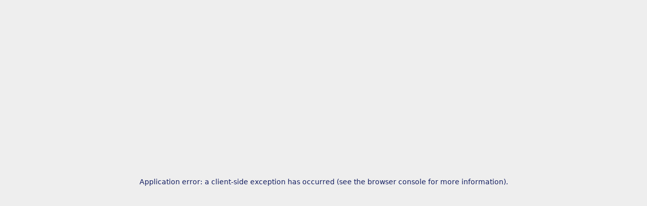

--- FILE ---
content_type: application/javascript; charset=UTF-8
request_url: https://open.firstory.me/_next/static/chunks/1242-5b1062607789e20c.js
body_size: 5895
content:
(self.webpackChunk_N_E=self.webpackChunk_N_E||[]).push([[1242],{28066:function(t,e,r){Promise.resolve().then(r.bind(r,5894)),Promise.resolve().then(r.bind(r,4781)),Promise.resolve().then(r.bind(r,53545)),Promise.resolve().then(r.bind(r,45557)),Promise.resolve().then(r.bind(r,57211)),Promise.resolve().then(r.t.bind(r,67121,23)),Promise.resolve().then(r.bind(r,74497)),Promise.resolve().then(r.bind(r,80863)),Promise.resolve().then(r.bind(r,64974)),Promise.resolve().then(r.bind(r,3810))},8261:function(t,e,r){"use strict";var n=r(82922),i=r(61247);e.default=(0,n.Z)((0,i.jsx)("path",{d:"M12 2C6.48 2 2 6.48 2 12s4.48 10 10 10 10-4.48 10-10S17.52 2 12 2m1.41 16.09V20h-2.67v-1.93c-1.71-.36-3.16-1.46-3.27-3.4h1.96c.1 1.05.82 1.87 2.65 1.87 1.96 0 2.4-.98 2.4-1.59 0-.83-.44-1.61-2.67-2.14-2.48-.6-4.18-1.62-4.18-3.67 0-1.72 1.39-2.84 3.11-3.21V4h2.67v1.95c1.86.45 2.79 1.86 2.85 3.39H14.3c-.05-1.11-.64-1.87-2.22-1.87-1.5 0-2.4.68-2.4 1.64 0 .84.65 1.39 2.67 1.91s4.18 1.39 4.18 3.91c-.01 1.83-1.38 2.83-3.12 3.16"}),"MonetizationOn")},90223:function(t,e,r){"use strict";var n=r(82922),i=r(61247);e.Z=(0,n.Z)((0,i.jsx)("path",{d:"M10 6 8.59 7.41 13.17 12l-4.58 4.59L10 18l6-6z"}),"NavigateNext")},22513:function(t,e,r){"use strict";var n=r(82922),i=r(61247);e.default=(0,n.Z)((0,i.jsx)("path",{d:"M12 2C6.48 2 2 6.48 2 12s4.48 10 10 10 10-4.48 10-10S17.52 2 12 2m-1 17.93c-3.95-.49-7-3.85-7-7.93 0-.62.08-1.21.21-1.79L9 15v1c0 1.1.9 2 2 2zm6.9-2.54c-.26-.81-1-1.39-1.9-1.39h-1v-3c0-.55-.45-1-1-1H8v-2h2c.55 0 1-.45 1-1V7h2c1.1 0 2-.9 2-2v-.41c2.93 1.19 5 4.06 5 7.41 0 2.08-.8 3.97-2.1 5.39"}),"Public")},4781:function(t,e,r){"use strict";r.r(e),r.d(e,{avatarClasses:function(){return i.Z},default:function(){return n.Z},getAvatarUtilityClass:function(){return i.$}});var n=r(47985),i=r(93419)},53545:function(t,e,r){"use strict";r.r(e),r.d(e,{boxClasses:function(){return i.Z},default:function(){return n.Z}});var n=r(30074),i=r(14063)},45557:function(t,e,r){"use strict";r.r(e),r.d(e,{default:function(){return n.Z},stackClasses:function(){return i}});var n=r(60467),i=(0,r(98476).Z)("MuiStack",["root"])},57211:function(t,e,r){"use strict";r.r(e),r.d(e,{default:function(){return n.Z},getTypographyUtilityClass:function(){return i.f},typographyClasses:function(){return i.Z}});var n=r(527),i=r(53019)},1907:function(t,e,r){"use strict";r.d(e,{Z:function(){return s}}),r(88886);var n=r(24136),i=r(676),o=r(66562);function s(){let t=(0,n.Z)(i.Z);return t[o.Z]||t}},99346:function(t,e,r){"use strict";r.d(e,{V:function(){return u}});var n=r(11673),i=r(45282),o=r(88886),s=r(61247);let a=["value"],l=o.createContext(),u=()=>{let t=o.useContext(l);return null!=t&&t};e.Z=function(t){let{value:e}=t,r=(0,i.Z)(t,a);return(0,s.jsx)(l.Provider,(0,n.Z)({value:null==e||e},r))}},70531:function(t,e,r){"use strict";r.d(e,{default:function(){return i.a}});var n=r(30283),i=r.n(n)},30283:function(t,e,r){"use strict";Object.defineProperty(e,"__esModule",{value:!0}),function(t,e){for(var r in e)Object.defineProperty(t,r,{enumerable:!0,get:e[r]})}(e,{default:function(){return l},getImageProps:function(){return a}});let n=r(43821),i=r(83399),o=r(93053),s=n._(r(56006));function a(t){let{props:e}=(0,i.getImgProps)(t,{defaultLoader:s.default,imgConf:{deviceSizes:[640,750,828,1080,1200,1920,2048,3840],imageSizes:[16,32,48,64,96,128,256,384],path:"/_next/image",loader:"default",dangerouslyAllowSVG:!1,unoptimized:!1}});for(let[t,r]of Object.entries(e))void 0===r&&delete e[t];return{props:e}}let l=o.Image},74497:function(t,e,r){"use strict";r.d(e,{default:function(){return L}});var n=r(61247),i=r(30074),o=r(88886),s=r(41672),a=r(82922),l=(0,a.Z)((0,n.jsx)("path",{d:"M20 2H4c-1.1 0-1.99.9-1.99 2L2 22l4-4h14c1.1 0 2-.9 2-2V4c0-1.1-.9-2-2-2m-2 12H6v-2h12zm0-3H6V9h12zm0-3H6V6h12z"}),"Message"),u=r(70341),c=r(90223),f=r(1907),d=r(14487),m=r(60467),p=r(66348),h=r.n(p);function v(t){let{title:e,url:r,startIcon:o,onClick:s}=t,a=(0,f.Z)();return(0,n.jsx)("li",{children:(0,n.jsx)(d.Z,{color:"secondary",variant:"contained",size:"large",component:"a",href:r,target:"_blank",rel:"noreferrer noopener",onClick:s,fullWidth:!0,sx:{mb:1,color:()=>{let t=h()(a.palette.secondary.main);return t.isLight()?t.darken(.7).hex():t.lighten(.7).hex()}},children:(0,n.jsxs)(m.Z,{direction:"row",spacing:2,width:"100%",children:[(0,n.jsx)(i.Z,{sx:{position:"absolute",left:a.spacing(4),top:0,bottom:0,display:"flex",alignItems:"center",justifyContent:"center",[a.breakpoints.down("sm")]:{left:a.spacing(2)}},children:o}),(0,n.jsx)(i.Z,{width:"100%",textAlign:"center",children:e}),(0,n.jsx)(i.Z,{sx:{position:"absolute",right:a.spacing(4),top:0,bottom:0,display:"flex",alignItems:"center",justifyContent:"center",[a.breakpoints.down("sm")]:{right:a.spacing(2)}},children:(0,n.jsx)(c.Z,{})})]})})})}var g=r(74967);function b(t){let{episodeId:e}=t,r="".concat(g.default.url,"/story/").concat(e),i=(0,u.Z)();return(0,n.jsx)(v,{title:i.formatMessage({id:"general.comment"}),url:r,startIcon:(0,n.jsx)(l,{})})}var x=r(21845),y=r(12249);let k={[y.Q.Distribution.Platform.apple]:"apple",[y.Q.Distribution.Platform.amazon]:"amazon",[y.Q.Distribution.Platform.castbox]:"castbox",[y.Q.Distribution.Platform.castro]:"castro",[y.Q.Distribution.Platform.google]:"google",[y.Q.Distribution.Platform.kkbox]:"kkbox",[y.Q.Distribution.Platform.overcast]:"overcast",[y.Q.Distribution.Platform.pocketcast]:"pocketcasts",[y.Q.Distribution.Platform.podcastaddict]:"podcastaddict",[y.Q.Distribution.Platform.radiopublic]:"radioPublic",[y.Q.Distribution.Platform.spotify]:"spotify",[y.Q.Distribution.Platform.stitcher]:"stitcher"};function w(t){let{distribution:e,onClick:r}=t;return e.platformType!==y.Q.Distribution.Platform.soundon&&e.status===y.Q.Distribution.Status.active&&e.platformUrl?(0,n.jsx)(v,{title:y.Q.Distribution.Platform.Title[e.platformType],url:e.platformUrl,startIcon:(0,n.jsx)(x.Z,{size:28,type:{type:e.platformType,variant:"distribution"}}),onClick:()=>r(k[e.platformType])}):null}function S(t){let{type:e,distributions:r,showDistributions:i,onItemClick:o}=t,s="episode"===e?y.Q.Distribution.Platform.supportAutoEpisodeChecking:y.Q.Distribution.Platform.list;return(0,n.jsx)(n.Fragment,{children:s.map((t,s)=>{let a=r.find(e=>(null==e?void 0:e.platformType)===t),l=null==i?void 0:i.find(e=>(null==e?void 0:e.platformType)===t);if("episode"===e&&l){let t={...l,platformUrl:(null==a?void 0:a.platformUrl)||l.platformUrl};return(0,n.jsx)(w,{distribution:t,onClick:o},s)}let u=a||l;return u&&(null==u?void 0:u.status)===y.Q.Distribution.Status.active?(0,n.jsx)(w,{distribution:u,onClick:o},s):null})})}var j=r(8261);function P(t){let{showSlug:e}=t,r="".concat(g.default.url,"/join/").concat(e),i=(0,u.Z)();return(0,n.jsx)(v,{title:i.formatMessage({id:"podcast.donate"}),url:r,startIcon:(0,n.jsx)(j.default,{})})}let Q={[y.Q.Show.ExternalLink.facebook]:"facebook",[y.Q.Show.ExternalLink.instagram]:"instagram",[y.Q.Show.ExternalLink.twitter]:"twitter",[y.Q.Show.ExternalLink.linkedIn]:"linkedin",[y.Q.Show.ExternalLink.medium]:"medium",[y.Q.Show.ExternalLink.youtube]:"youtube"};var D=function(t){let{externalLink:e,onClick:r}=t,i=e.title||Q[e.type];return e.url?(0,n.jsx)(v,{title:e.title||y.Q.Show.ExternalLink.Title[e.type],url:e.url,startIcon:(0,n.jsx)(x.Z,{size:28,type:{type:e.type,variant:"external"}}),onClick:()=>r(i)}):null};function Z(t){let{type:e,urlSlug:r,onClick:i}=t,o="".concat(g.default.url,"/").concat("show"===e?"user":"story","/").concat(r);return(0,n.jsx)(v,{title:"Firstory",url:o,startIcon:(0,n.jsx)(x.Z,{size:28,type:{type:void 0,variant:"firstory"}}),onClick:()=>i("firstory")})}function T(t){let{showId:e}=t,r="".concat(g.default.rssUrlBase,"/rss/user/").concat(e);return(0,n.jsx)(v,{title:"RSS Feed",url:r,startIcon:(0,n.jsx)(x.Z,{type:{type:void 0,variant:"rss"}})})}var E=(0,a.Z)((0,n.jsx)("path",{d:"M18.5 6C15.46 6 13 8.46 13 11.5c0 1.33.47 2.55 1.26 3.5H9.74c.79-.95 1.26-2.17 1.26-3.5C11 8.46 8.54 6 5.5 6S0 8.46 0 11.5 2.46 17 5.5 17h13c3.04 0 5.5-2.46 5.5-5.5S21.54 6 18.5 6m-13 9C3.57 15 2 13.43 2 11.5S3.57 8 5.5 8 9 9.57 9 11.5 7.43 15 5.5 15m13 0c-1.93 0-3.5-1.57-3.5-3.5S16.57 8 18.5 8 22 9.57 22 11.5 20.43 15 18.5 15"}),"Voicemail");function C(t){let{showSlug:e}=t,r="".concat(g.default.url,"/user/").concat(e,"/voicemails"),i=(0,u.Z)();return(0,n.jsx)(v,{title:i.formatMessage({id:"website.voicemail"}),url:r,startIcon:(0,n.jsx)(E,{})})}function L(t){let{type:e,showSlug:r,showId:a,episodeId:l,distributions:u,showDistributions:c,externalLinks:f,websiteSetting:d,showMembership:m}=t,p=!!(null==m?void 0:m.active),h=(0,s.K)(),v=(0,o.useCallback)(async t=>{await h({userId:"show"===e?a:void 0,recordId:"episode"===e?l:void 0,platform:t})},[h,e,a,l]);return(0,n.jsxs)(i.Z,{component:"ul",sx:{margin:0,padding:0,listStyle:"none",width:"100%"},children:[(null==d?void 0:d.flinkShowDonate)&&p&&(0,n.jsx)(P,{showSlug:r}),"episode"===e&&l&&(null==d?void 0:d.flinkShowComment)&&(0,n.jsx)(b,{episodeId:l}),(null==d?void 0:d.flinkShowVoiceMail)&&(0,n.jsx)(C,{showSlug:r}),(null==d?void 0:d.flinkShowRssFeed)&&(0,n.jsx)(T,{showId:a}),(0,n.jsx)(Z,{type:e,urlSlug:"show"===e?r:l,onClick:v}),(0,n.jsx)(S,{type:e,websiteSetting:d,distributions:u,showDistributions:c,onItemClick:v}),(null==d?void 0:d.flinkShowExternal)&&f.map((t,e)=>(0,n.jsx)(D,{externalLink:t,onClick:v},e))]})}},80863:function(t,e,r){"use strict";r.d(e,{default:function(){return o}});var n=r(88886),i=r(41672);function o(t){let{showId:e,episodeId:r}=t,o=(0,i.K)();return(0,n.useEffect)(()=>{o({userId:e,recordId:r})},[o,e,r]),null}},64974:function(t,e,r){"use strict";function n(t){return null}r.d(e,{default:function(){return n}})},21845:function(t,e,r){"use strict";r.d(e,{Z:function(){return d}});var n=r(61247),i=r(22513),o=r(70531),s=r(98170),a=r(12249);let l={[a.Q.Distribution.Platform.apple]:"/assets/platforms/apple-podcasts-small.png",[a.Q.Distribution.Platform.google]:"/assets/platforms/google-podcasts.svg",[a.Q.Distribution.Platform.pocketcast]:"/assets/platforms/pocketcast-small.png",[a.Q.Distribution.Platform.spotify]:"/assets/platforms/spotify.svg",[a.Q.Distribution.Platform.kkbox]:"/assets/platforms/kkbox.png",[a.Q.Distribution.Platform.soundon]:"/assets/platforms/soundon-small.png",[a.Q.Distribution.Platform.overcast]:"/assets/platforms/overcast.svg",[a.Q.Distribution.Platform.castro]:"/assets/platforms/castro.svg",[a.Q.Distribution.Platform.amazon]:"/assets/platforms/amazon-music.png",[a.Q.Distribution.Platform.breaker]:"/assets/platforms/breaker.svg",[a.Q.Distribution.Platform.playerfm]:"/assets/platforms/playerfm.svg",[a.Q.Distribution.Platform.stitcher]:"/assets/platforms/stitcher.svg",[a.Q.Distribution.Platform.castbox]:"/assets/platforms/castbox.svg",[a.Q.Distribution.Platform.podcastaddict]:"/assets/platforms/podcastaddict.svg",[a.Q.Distribution.Platform.radiopublic]:"/assets/platforms/radio-public.svg",[a.Q.Distribution.Platform.noice]:"/assets/platforms/noice.png"},u={[a.Q.Show.ExternalLink.facebook]:"/assets/platforms/facebook.svg",[a.Q.Show.ExternalLink.instagram]:"/assets/platforms/instagram.svg",[a.Q.Show.ExternalLink.twitter]:"/assets/platforms/twitter.svg",[a.Q.Show.ExternalLink.youtube]:"/assets/platforms/youtube.svg",[a.Q.Show.ExternalLink.linkedIn]:"/assets/platforms/linkedin.svg",[a.Q.Show.ExternalLink.medium]:"/assets/platforms/medium.svg",[a.Q.Show.ExternalLink.discord]:"/assets/platforms/discord-mark-blue.svg",[a.Q.Show.ExternalLink.line]:"/assets/platforms/line-icon.png"},c={[a.Q.Show.ExternalLink.discord]:"/assets/platforms/discord-mark-white.svg"},f={[a.Q.Distribution.Platform.spotify]:"/assets/platforms/spotify-white.svg"};function d(t){let{type:e,size:r=24}=t;if((null==e?void 0:e.variant)==="firstory")return(0,n.jsx)(s.Z,{width:r,height:r});let d=e?"rss"===e.variant?"/assets/platforms/rss.svg":"distribution"===e.variant?"white"===e.color&&e.type in f?f[e.type]:l[e.type]:"external"===e.variant&&e.type!==a.Q.Show.ExternalLink.custom?"white"===e.color&&e.type in c?c[e.type]:u[e.type]:null:null;return d?(0,n.jsx)(o.default,{src:d,width:r,height:r,alt:""}):(0,n.jsx)(i.default,{sx:{width:r,height:r}})}},98170:function(t,e,r){"use strict";var n=r(61247);r(88886);var i=r(12249);e.Z=function(t){let{color:e,backgroundColor:r,...o}=t;return(0,n.jsx)("svg",{width:o.width||70,height:o.height||70,viewBox:"0 0 70 70",...o,children:(0,n.jsxs)("g",{stroke:"none",strokeWidth:1,fill:"none",fillRule:"evenodd",children:[(0,n.jsx)("circle",{fill:r||i.Q.Theme.tomato,cx:35,cy:35,r:34}),(0,n.jsx)("g",{fill:e||"#fff",children:(0,n.jsx)("path",{d:"M37.683 12.059s-2.387-2.412-10.74-2.412H18.59c-2.91 0-5.516-1.318-7.266-3.395l-.21-.256A9.664 9.664 0 019.045 0h19.093c5.272 0 9.546 4.32 9.546 9.647zM0 22.46c0-5.329 4.274-9.648 9.546-9.648H28.64c0 2.386-.86 4.569-2.28 6.253-1.75 2.076-4.355 3.394-7.266 3.394H10.74c-8.075 0-10.574 2.254-10.732 2.404L0 24.87zM4.522 25.624c-2.497 0-4.522 2.194-4.522 4.9 0 2.705 2.025 4.898 4.522 4.898 2.497 0 4.522-2.193 4.522-4.899 0-2.705-2.025-4.899-4.522-4.899",transform:"translate(16 17)"})})]})})}},41672:function(t,e,r){"use strict";r.d(e,{K:function(){return l}});var n=r(36899),i=r(88886),o=r(11393);function s(){let t=(0,o._)(["\n    query ViewFlink($userId: ID, $recordId: ID, $platform: String) {\n      viewFlink(userId: $userId, recordId: $recordId, platform: $platform) {\n        id\n      }\n    }\n  "]);return s=function(){return t},t}let a=(0,r(1624).Ps)(s());function l(){let t=(0,n.x)();return(0,i.useCallback)(async e=>{await t.query({query:a,variables:e,context:{endpoint:"v1"}})},[t])}},41494:function(t,e,r){"use strict";r.d(e,{AS:function(){return l},cp:function(){return i},hA:function(){return a},uD:function(){return u},wx:function(){return c}});var n=r(86744);let i={fontFamily:'-apple-system,system-ui,BlinkMacSystemFont,"Segoe UI",Roboto,"Helvetica Neue",Arial,sans-serif'},o="#1db954",s=(0,n.Fq)(o,.7),a={main:o,light:(0,n.Fq)(s,.5),dark:(0,n.Fq)(s,.9),contrastText:"#fff"},l={main:"#000",light:"#f7f7f7",dark:"#333",contrastText:"#fff"},u={main:"#fff",light:"#f7f7f7",dark:"#333",contrastText:"#000"},c={MuiTab:{styleOverrides:{root:{textTransform:"none"}}},MuiTypography:{styleOverrides:{h1:{fontWeight:"bold"},h2:{fontWeight:"bold"},h3:{fontWeight:"bold"},h4:{fontWeight:"bold"},h5:{fontWeight:"bold"},h6:{fontWeight:"bold"}}},MuiButton:{styleOverrides:{root:{textTransform:"none"},contained:{boxShadow:"none","&:active":{boxShadow:"none"},"&:hover":{boxShadow:"none"},"&.Mui-focusVisible":{boxShadow:"none"}}}},MuiFormHelperText:{styleOverrides:{contained:{marginLeft:0,marginRight:0}}},MuiPaper:{styleOverrides:{elevation:{boxShadow:"none"}}},MuiDialog:{styleOverrides:{paper:{borderRadius:16}}},MuiDialogActions:{styleOverrides:{root:{padding:16}}},MuiMenu:{styleOverrides:{paper:{borderRadius:12}}}}},3810:function(t,e,r){"use strict";r.d(e,{CustomThemeProvider:function(){return f}});var n=r(61247),i=r(92543),o=r(60927),s=r(10803),a=r(66348),l=r.n(a),u=r(88886),c=r(41494);function f(t){let{websiteSetting:e,children:r}=t,a=function(t){let{websiteSetting:e}=t;return(0,u.useMemo)(()=>(function(t){let{colors:e}=t,r=l()(e[2]),n=r.isLight()?r.lighten(.1):r.darken(.1);return(0,i.Z)({typography:c.cp,palette:{primary:{main:e[0]},secondary:{main:e[1]},background:{default:r.toString(),paper:n.toString()},text:{primary:e[0],secondary:l()(e[0]).alpha(.6).toString(),disabled:l()(e[0]).alpha(.3).toString()},divider:l()(e[0]).alpha(.2).toString(),spotify:c.hA,black:c.AS,white:c.uD,mode:r.isLight()?"light":"dark"},components:c.wx})})({colors:[(null==e?void 0:e.themeHexFirst)||"#141E61",(null==e?void 0:e.themeHexSecond)||"#787A91",(null==e?void 0:e.themeHexThird)||"#EEEEEE"]}),[e])}({websiteSetting:e});return(0,n.jsxs)(o.Z,{theme:a,children:[(0,n.jsx)(s.ZP,{}),r]})}},28070:function(t){var e,r,n,i=t.exports={};function o(){throw Error("setTimeout has not been defined")}function s(){throw Error("clearTimeout has not been defined")}function a(t){if(e===setTimeout)return setTimeout(t,0);if((e===o||!e)&&setTimeout)return e=setTimeout,setTimeout(t,0);try{return e(t,0)}catch(r){try{return e.call(null,t,0)}catch(r){return e.call(this,t,0)}}}!function(){try{e="function"==typeof setTimeout?setTimeout:o}catch(t){e=o}try{r="function"==typeof clearTimeout?clearTimeout:s}catch(t){r=s}}();var l=[],u=!1,c=-1;function f(){u&&n&&(u=!1,n.length?l=n.concat(l):c=-1,l.length&&d())}function d(){if(!u){var t=a(f);u=!0;for(var e=l.length;e;){for(n=l,l=[];++c<e;)n&&n[c].run();c=-1,e=l.length}n=null,u=!1,function(t){if(r===clearTimeout)return clearTimeout(t);if((r===s||!r)&&clearTimeout)return r=clearTimeout,clearTimeout(t);try{r(t)}catch(e){try{return r.call(null,t)}catch(e){return r.call(this,t)}}}(t)}}function m(t,e){this.fun=t,this.array=e}function p(){}i.nextTick=function(t){var e=Array(arguments.length-1);if(arguments.length>1)for(var r=1;r<arguments.length;r++)e[r-1]=arguments[r];l.push(new m(t,e)),1!==l.length||u||a(d)},m.prototype.run=function(){this.fun.apply(null,this.array)},i.title="browser",i.browser=!0,i.env={},i.argv=[],i.version="",i.versions={},i.on=p,i.addListener=p,i.once=p,i.off=p,i.removeListener=p,i.removeAllListeners=p,i.emit=p,i.prependListener=p,i.prependOnceListener=p,i.listeners=function(t){return[]},i.binding=function(t){throw Error("process.binding is not supported")},i.cwd=function(){return"/"},i.chdir=function(t){throw Error("process.chdir is not supported")},i.umask=function(){return 0}}}]);

--- FILE ---
content_type: application/javascript; charset=UTF-8
request_url: https://open.firstory.me/_next/static/chunks/6454-273ac3cc95309abf.js
body_size: 7195
content:
(self.webpackChunk_N_E=self.webpackChunk_N_E||[]).push([[6454,6072],{42786:function(e,t,n){"use strict";var r=n(82922),i=n(61247);t.Z=(0,r.Z)((0,i.jsx)("path",{d:"M20 2H4c-1.1 0-2 .9-2 2v18l4-4h14c1.1 0 2-.9 2-2V4c0-1.1-.9-2-2-2m0 14H6l-2 2V4h16z"}),"ChatBubbleOutline")},42423:function(e,t,n){"use strict";var r=n(82922),i=n(61247);t.default=(0,r.Z)((0,i.jsx)("path",{d:"M18 8h-1V6c0-2.76-2.24-5-5-5S7 3.24 7 6v2H6c-1.1 0-2 .9-2 2v10c0 1.1.9 2 2 2h12c1.1 0 2-.9 2-2V10c0-1.1-.9-2-2-2m-6 9c-1.1 0-2-.9-2-2s.9-2 2-2 2 .9 2 2-.9 2-2 2m3.1-9H8.9V6c0-1.71 1.39-3.1 3.1-3.1 1.71 0 3.1 1.39 3.1 3.1z"}),"Lock")},22513:function(e,t,n){"use strict";var r=n(82922),i=n(61247);t.default=(0,r.Z)((0,i.jsx)("path",{d:"M12 2C6.48 2 2 6.48 2 12s4.48 10 10 10 10-4.48 10-10S17.52 2 12 2m-1 17.93c-3.95-.49-7-3.85-7-7.93 0-.62.08-1.21.21-1.79L9 15v1c0 1.1.9 2 2 2zm6.9-2.54c-.26-.81-1-1.39-1.9-1.39h-1v-3c0-.55-.45-1-1-1H8v-2h2c.55 0 1-.45 1-1V7h2c1.1 0 2-.9 2-2v-.41c2.93 1.19 5 4.06 5 7.41 0 2.08-.8 3.97-2.1 5.39"}),"Public")},53545:function(e,t,n){"use strict";n.r(t),n.d(t,{boxClasses:function(){return i.Z},default:function(){return r.Z}});var r=n(30074),i=n(14063)},26832:function(e,t,n){"use strict";n.r(t),n.d(t,{circularProgressClasses:function(){return i.Z},default:function(){return r.Z},getCircularProgressUtilityClass:function(){return i.C}});var r=n(47795),i=n(19895)},76989:function(e,t,n){"use strict";n.d(t,{d:function(){return c}});var r=n(88886),i=n(75606),o=n(39301),u=n(1632),s=n(61247);function a(e){return e.substring(2).toLowerCase()}function c(e){let{children:t,disableReactTree:n=!1,mouseEvent:c="onClick",onClickAway:d,touchEvent:l="onTouchEnd"}=e,f=r.useRef(!1),p=r.useRef(null),h=r.useRef(!1),v=r.useRef(!1);r.useEffect(()=>(setTimeout(()=>{h.current=!0},0),()=>{h.current=!1}),[]);let m=(0,i.default)(t.ref,p),g=(0,o.default)(e=>{let t=v.current;v.current=!1;let r=(0,u.Z)(p.current);if(h.current&&p.current&&(!("clientX"in e)||!(r.documentElement.clientWidth<e.clientX)&&!(r.documentElement.clientHeight<e.clientY))){if(f.current){f.current=!1;return}(e.composedPath?e.composedPath().indexOf(p.current)>-1:!r.documentElement.contains(e.target)||p.current.contains(e.target))||!n&&t||d(e)}}),y=e=>n=>{v.current=!0;let r=t.props[e];r&&r(n)},E={ref:m};return!1!==l&&(E[l]=y(l)),r.useEffect(()=>{if(!1!==l){let e=a(l),t=(0,u.Z)(p.current),n=()=>{f.current=!0};return t.addEventListener(e,g),t.addEventListener("touchmove",n),()=>{t.removeEventListener(e,g),t.removeEventListener("touchmove",n)}}},[g,l]),!1!==c&&(E[c]=y(c)),r.useEffect(()=>{if(!1!==c){let e=a(c),t=(0,u.Z)(p.current);return t.addEventListener(e,g),()=>{t.removeEventListener(e,g)}}},[g,c]),(0,s.jsx)(r.Fragment,{children:r.cloneElement(t,E)})}},30746:function(e,t,n){"use strict";n.d(t,{Z:function(){return S}});var r=n(45282),i=n(11673),o=n(88886),u=n(24433),s=n(99808),a=n(40673),c=n(14777),d=n(82772),l=n(48609),f=n(15038),p=n(61247);let h=["className","component","disableGutters","fixed","maxWidth","classes"],v=(0,f.Z)(),m=(0,l.Z)("div",{name:"MuiContainer",slot:"Root",overridesResolver:(e,t)=>{let{ownerState:n}=e;return[t.root,t[`maxWidth${(0,c.Z)(String(n.maxWidth))}`],n.fixed&&t.fixed,n.disableGutters&&t.disableGutters]}}),g=e=>(0,d.Z)({props:e,name:"MuiContainer",defaultTheme:v}),y=(e,t)=>{let{classes:n,fixed:r,disableGutters:i,maxWidth:o}=e,u={root:["root",o&&`maxWidth${(0,c.Z)(String(o))}`,r&&"fixed",i&&"disableGutters"]};return(0,a.Z)(u,e=>(0,s.ZP)(t,e),n)};var E=n(5606),x=n(18767),T=n(68274),S=function(e={}){let{createStyledComponent:t=m,useThemeProps:n=g,componentName:s="MuiContainer"}=e,a=t(({theme:e,ownerState:t})=>(0,i.Z)({width:"100%",marginLeft:"auto",boxSizing:"border-box",marginRight:"auto",display:"block"},!t.disableGutters&&{paddingLeft:e.spacing(2),paddingRight:e.spacing(2),[e.breakpoints.up("sm")]:{paddingLeft:e.spacing(3),paddingRight:e.spacing(3)}}),({theme:e,ownerState:t})=>t.fixed&&Object.keys(e.breakpoints.values).reduce((t,n)=>{let r=e.breakpoints.values[n];return 0!==r&&(t[e.breakpoints.up(n)]={maxWidth:`${r}${e.breakpoints.unit}`}),t},{}),({theme:e,ownerState:t})=>(0,i.Z)({},"xs"===t.maxWidth&&{[e.breakpoints.up("xs")]:{maxWidth:Math.max(e.breakpoints.values.xs,444)}},t.maxWidth&&"xs"!==t.maxWidth&&{[e.breakpoints.up(t.maxWidth)]:{maxWidth:`${e.breakpoints.values[t.maxWidth]}${e.breakpoints.unit}`}}));return o.forwardRef(function(e,t){let o=n(e),{className:c,component:d="div",disableGutters:l=!1,fixed:f=!1,maxWidth:v="lg"}=o,m=(0,r.Z)(o,h),g=(0,i.Z)({},o,{component:d,disableGutters:l,fixed:f,maxWidth:v}),E=y(g,s);return(0,p.jsx)(a,(0,i.Z)({as:d,ownerState:g,className:(0,u.Z)(E.root,c),ref:t},m))})}({createStyledComponent:(0,x.ZP)("div",{name:"MuiContainer",slot:"Root",overridesResolver:(e,t)=>{let{ownerState:n}=e;return[t.root,t["maxWidth".concat((0,E.Z)(String(n.maxWidth)))],n.fixed&&t.fixed,n.disableGutters&&t.disableGutters]}}),useThemeProps:e=>(0,T.i)({props:e,name:"MuiContainer"})})},657:function(e,t,n){"use strict";n.r(t),n.d(t,{containerClasses:function(){return s},default:function(){return r.Z},getContainerUtilityClass:function(){return u}});var r=n(30746),i=n(98476),o=n(99808);function u(e){return(0,o.ZP)("MuiContainer",e)}var s=(0,i.Z)("MuiContainer",["root","disableGutters","fixed","maxWidthXs","maxWidthSm","maxWidthMd","maxWidthLg","maxWidthXl"])},28083:function(e,t,n){"use strict";n.r(t),n.d(t,{default:function(){return r.Z},getLinkUtilityClass:function(){return i.w},linkClasses:function(){return i.Z}});var r=n(2719),i=n(48786)},45557:function(e,t,n){"use strict";n.r(t),n.d(t,{default:function(){return r.Z},stackClasses:function(){return i}});var r=n(60467),i=(0,n(98476).Z)("MuiStack",["root"])},40321:function(e,t,n){"use strict";n.r(t),n.d(t,{default:function(){return r.Z},getTooltipUtilityClass:function(){return i.Q},tooltipClasses:function(){return i.Z}});var r=n(85794),i=n(6321)},57211:function(e,t,n){"use strict";n.r(t),n.d(t,{default:function(){return r.Z},getTypographyUtilityClass:function(){return i.f},typographyClasses:function(){return i.Z}});var r=n(527),i=n(53019)},74437:function(e,t,n){"use strict";n.d(t,{default:function(){return i.a}});var r=n(67121),i=n.n(r)},46309:function(e,t,n){"use strict";n.r(t);var r=n(84983),i={};for(var o in r)"default"!==o&&(i[o]=(function(e){return r[e]}).bind(0,o));n.d(t,i)},96072:function(e,t,n){var r;/*! Player.js - v0.1.0 - 2017-10-24
* http://github.com/embedly/player.js
* Copyright (c) 2017 Embedly; Licensed BSD */!function(i,o){var u={};u.DEBUG=!1,u.VERSION="0.0.11",u.CONTEXT="player.js",u.POST_MESSAGE=!!i.postMessage,u.origin=function(e){return"//"===e.substr(0,2)&&(e=i.location.protocol+e),e.split("/").slice(0,3).join("/")},u.addEvent=function(e,t,n){e&&(e.addEventListener?e.addEventListener(t,n,!1):e.attachEvent?e.attachEvent("on"+t,n):e["on"+t]=n)},u.log=function(){u.log.history=u.log.history||[],u.log.history.push(arguments),i.console&&u.DEBUG&&i.console.log(Array.prototype.slice.call(arguments))},u.isString=function(e){return"[object String]"===Object.prototype.toString.call(e)},u.isObject=function(e){return"[object Object]"===Object.prototype.toString.call(e)},u.isArray=function(e){return"[object Array]"===Object.prototype.toString.call(e)},u.isNone=function(e){return null==e},u.has=function(e,t){return Object.prototype.hasOwnProperty.call(e,t)},u.indexOf=function(e,t){if(null==e)return -1;var n=0,r=e.length;if(Array.prototype.IndexOf&&e.indexOf===Array.prototype.IndexOf)return e.indexOf(t);for(;n<r;n++)if(e[n]===t)return n;return -1},u.assert=function(e,t){if(!e)throw t||"Player.js Assert Failed"},u.Keeper=function(){this.init()},u.Keeper.prototype.init=function(){this.data={}},u.Keeper.prototype.getUUID=function(){return"listener-xxxxxxxxxxxx4xxxyxxxxxxxxxxxxxxx".replace(/[xy]/g,function(e){var t=16*Math.random()|0;return("x"===e?t:3&t|8).toString(16)})},u.Keeper.prototype.has=function(e,t){if(!this.data.hasOwnProperty(e))return!1;if(u.isNone(t))return!0;for(var n=this.data[e],r=0;r<n.length;r++)if(n[r].id===t)return!0;return!1},u.Keeper.prototype.add=function(e,t,n,r,i){var o={id:e,event:t,cb:n,ctx:r,one:i};this.has(t)?this.data[t].push(o):this.data[t]=[o]},u.Keeper.prototype.execute=function(e,t,n,r){if(!this.has(e,t))return!1;for(var i=[],o=[],s=0;s<this.data[e].length;s++){var a=this.data[e][s];u.isNone(t)||!u.isNone(t)&&a.id===t?(o.push({cb:a.cb,ctx:a.ctx?a.ctx:r,data:n}),!1===a.one&&i.push(a)):i.push(a)}0===i.length?delete this.data[e]:this.data[e]=i;for(var c=0;c<o.length;c++){var d=o[c];d.cb.call(d.ctx,d.data)}},u.Keeper.prototype.on=function(e,t,n,r){this.add(e,t,n,r,!1)},u.Keeper.prototype.one=function(e,t,n,r){this.add(e,t,n,r,!0)},u.Keeper.prototype.off=function(e,t){var n=[];if(!this.data.hasOwnProperty(e))return n;for(var r=[],i=0;i<this.data[e].length;i++){var o=this.data[e][i];u.isNone(t)||o.cb===t?u.isNone(o.id)||n.push(o.id):r.push(o)}return 0===r.length?delete this.data[e]:this.data[e]=r,n},u.Player=function(e,t){if(!(this instanceof u.Player))return new u.Player(e,t);this.init(e,t)},u.EVENTS={READY:"ready",PLAY:"play",PAUSE:"pause",ENDED:"ended",TIMEUPDATE:"timeupdate",PROGRESS:"progress",ERROR:"error"},u.EVENTS.all=function(){var e=[];for(var t in u.EVENTS)u.has(u.EVENTS,t)&&u.isString(u.EVENTS[t])&&e.push(u.EVENTS[t]);return e},u.METHODS={PLAY:"play",PAUSE:"pause",GETPAUSED:"getPaused",MUTE:"mute",UNMUTE:"unmute",GETMUTED:"getMuted",SETVOLUME:"setVolume",GETVOLUME:"getVolume",GETDURATION:"getDuration",SETCURRENTTIME:"setCurrentTime",GETCURRENTTIME:"getCurrentTime",SETLOOP:"setLoop",GETLOOP:"getLoop",REMOVEEVENTLISTENER:"removeEventListener",ADDEVENTLISTENER:"addEventListener"},u.METHODS.all=function(){var e=[];for(var t in u.METHODS)u.has(u.METHODS,t)&&u.isString(u.METHODS[t])&&e.push(u.METHODS[t]);return e},u.READIED=[],u.Player.prototype.init=function(e,t){var n=this;u.isString(e)&&(e=o.getElementById(e)),this.elem=e,u.assert("IFRAME"===e.nodeName,'playerjs.Player constructor requires an Iframe, got "'+e.nodeName+'"'),u.assert(e.src,"playerjs.Player constructor requires a Iframe with a 'src' attribute."),this.origin=u.origin(e.src),this.keeper=new u.Keeper,this.isReady=!1,this.queue=[],this.events=u.EVENTS.all(),this.methods=u.METHODS.all(),u.POST_MESSAGE?u.addEvent(i,"message",function(e){n.receive(e)}):u.log("Post Message is not Available."),u.indexOf(u.READIED,e.src)>-1?n.loaded=!0:this.elem.onload=function(){n.loaded=!0}},u.Player.prototype.send=function(e,t,n){if(e.context=u.CONTEXT,e.version=u.VERSION,t){var r=this.keeper.getUUID();e.listener=r,this.keeper.one(r,e.method,t,n)}return this.isReady||"ready"===e.value?(u.log("Player.send",e,this.origin),!0===this.loaded&&this.elem.contentWindow.postMessage(JSON.stringify(e),this.origin),!0):(u.log("Player.queue",e),this.queue.push(e),!1)},u.Player.prototype.receive=function(e){var t;if(u.log("Player.receive",e),e.origin!==this.origin)return!1;try{t=JSON.parse(e.data)}catch(e){return!1}if(t.context!==u.CONTEXT)return!1;"ready"===t.event&&t.value&&t.value.src===this.elem.src&&this.ready(t),this.keeper.has(t.event,t.listener)&&this.keeper.execute(t.event,t.listener,t.value,this)},u.Player.prototype.ready=function(e){if(!0===this.isReady)return!1;e.value.events&&(this.events=e.value.events),e.value.methods&&(this.methods=e.value.methods),this.isReady=!0,this.loaded=!0;for(var t=0;t<this.queue.length;t++){var n=this.queue[t];u.log("Player.dequeue",n),"ready"===e.event&&this.keeper.execute(n.event,n.listener,!0,this),this.send(n)}this.queue=[]},u.Player.prototype.on=function(e,t,n){var r=this.keeper.getUUID();return"ready"===e?this.keeper.one(r,e,t,n):this.keeper.on(r,e,t,n),this.send({method:"addEventListener",value:e,listener:r}),!0},u.Player.prototype.off=function(e,t){var n=this.keeper.off(e,t);if(u.log("Player.off",n),n.length>0)for(var r in n)return this.send({method:"removeEventListener",value:e,listener:n[r]}),!0;return!1},u.Player.prototype.supports=function(e,t){u.assert(u.indexOf(["method","event"],e)>-1,'evtOrMethod needs to be either "event" or "method" got '+e),t=u.isArray(t)?t:[t];for(var n="event"===e?this.events:this.methods,r=0;r<t.length;r++)if(-1===u.indexOf(n,t[r]))return!1;return!0};for(var s=0,a=u.METHODS.all().length;s<a;s++){var c=u.METHODS.all()[s];u.Player.prototype.hasOwnProperty(c)||(u.Player.prototype[c]=function(e){return function(){var t={method:e},n=Array.prototype.slice.call(arguments);/^get/.test(e)?(u.assert(n.length>0,"Get methods require a callback."),n.unshift(t)):(/^set/.test(e)&&(u.assert(0!==n.length,"Set methods require a value."),t.value=n[0]),n=[t]),this.send.apply(this,n)}}(c))}u.addEvent(i,"message",function(e){var t;try{t=JSON.parse(e.data)}catch(e){return!1}if(t.context!==u.CONTEXT)return!1;"ready"===t.event&&t.value&&t.value.src&&u.READIED.push(t.value.src)}),u.Receiver=function(e,t){this.init(e,t)},u.Receiver.prototype.init=function(e,t){var n=this;this.isReady=!1,this.origin=u.origin(o.referrer),this.methods={},this.supported={events:e||u.EVENTS.all(),methods:t||u.METHODS.all()},this.eventListeners={},this.reject=!(i.self!==i.top&&u.POST_MESSAGE),this.reject||u.addEvent(i,"message",function(e){n.receive(e)})},u.Receiver.prototype.receive=function(e){if(e.origin!==this.origin)return!1;var t={};if(u.isObject(e.data))t=e.data;else try{t=i.JSON.parse(e.data)}catch(e){u.log("JSON Parse Error",e)}if(u.log("Receiver.receive",e,t),!t.method||t.context!==u.CONTEXT)return!1;if(-1===u.indexOf(u.METHODS.all(),t.method))return this.emit("error",{code:2,msg:'Invalid Method "'+t.method+'"'}),!1;var n=u.isNone(t.listener)?null:t.listener;if("addEventListener"===t.method)this.eventListeners.hasOwnProperty(t.value)?-1===u.indexOf(this.eventListeners[t.value],n)&&this.eventListeners[t.value].push(n):this.eventListeners[t.value]=[n],"ready"===t.value&&this.isReady&&this.ready();else if("removeEventListener"===t.method){if(this.eventListeners.hasOwnProperty(t.value)){var r=u.indexOf(this.eventListeners[t.value],n);r>-1&&this.eventListeners[t.value].splice(r,1),0===this.eventListeners[t.value].length&&delete this.eventListeners[t.value]}}else this.get(t.method,t.value,n)},u.Receiver.prototype.get=function(e,t,n){var r=this;if(!this.methods.hasOwnProperty(e))return this.emit("error",{code:3,msg:'Method Not Supported"'+e+'"'}),!1;var i=this.methods[e];"get"===e.substr(0,3)?i.call(this,function(t){r.send(e,t,n)}):i.call(this,t)},u.Receiver.prototype.on=function(e,t){this.methods[e]=t},u.Receiver.prototype.send=function(e,t,n){if(u.log("Receiver.send",e,t,n),this.reject)return u.log("Receiver.send.reject",e,t,n),!1;var r={context:u.CONTEXT,version:u.VERSION,event:e};u.isNone(t)||(r.value=t),u.isNone(n)||(r.listener=n);var o=JSON.stringify(r);i.parent.postMessage(o,""===this.origin?"*":this.origin)},u.Receiver.prototype.emit=function(e,t){if(!this.eventListeners.hasOwnProperty(e))return!1;u.log("Instance.emit",e,t,this.eventListeners[e]);for(var n=0;n<this.eventListeners[e].length;n++){var r=this.eventListeners[e][n];this.send(e,t,r)}return!0},u.Receiver.prototype.ready=function(){u.log("Receiver.ready"),this.isReady=!0;var e={src:i.location.toString(),events:this.supported.events,methods:this.supported.methods};this.emit("ready",e)||this.send("ready",e)},u.HTML5Adapter=function(e){if(!(this instanceof u.HTML5Adapter))return new u.HTML5Adapter(e);this.init(e)},u.HTML5Adapter.prototype.init=function(e){u.assert(e,"playerjs.HTML5Adapter requires a video element");var t=this.receiver=new u.Receiver;e.addEventListener("playing",function(){t.emit("play")}),e.addEventListener("pause",function(){t.emit("pause")}),e.addEventListener("ended",function(){t.emit("ended")}),e.addEventListener("timeupdate",function(){t.emit("timeupdate",{seconds:e.currentTime,duration:e.duration})}),e.addEventListener("progress",function(){t.emit("buffered",{percent:e.buffered.length})}),t.on("play",function(){e.play()}),t.on("pause",function(){e.pause()}),t.on("getPaused",function(t){t(e.paused)}),t.on("getCurrentTime",function(t){t(e.currentTime)}),t.on("setCurrentTime",function(t){e.currentTime=t}),t.on("getDuration",function(t){t(e.duration)}),t.on("getVolume",function(t){t(100*e.volume)}),t.on("setVolume",function(t){e.volume=t/100}),t.on("mute",function(){e.muted=!0}),t.on("unmute",function(){e.muted=!1}),t.on("getMuted",function(t){t(e.muted)}),t.on("getLoop",function(t){t(e.loop)}),t.on("setLoop",function(t){e.loop=t})},u.HTML5Adapter.prototype.ready=function(){this.receiver.ready()},u.JWPlayerAdapter=function(e){if(!(this instanceof u.JWPlayerAdapter))return new u.JWPlayerAdapter(e);this.init(e)},u.JWPlayerAdapter.prototype.init=function(e){u.assert(e,"playerjs.JWPlayerAdapter requires a player object");var t=this.receiver=new u.Receiver;this.looped=!1,e.on("pause",function(){t.emit("pause")}),e.on("play",function(){t.emit("play")}),e.on("time",function(e){var n=e.position,r=e.duration;if(!n||!r)return!1;t.emit("timeupdate",{seconds:n,duration:r})});var n=this;e.on("complete",function(){!0===n.looped?e.seek(0):t.emit("ended")}),e.on("error",function(){t.emit("error")}),t.on("play",function(){e.play(!0)}),t.on("pause",function(){e.pause(!0)}),t.on("getPaused",function(t){t("playing"!==e.getState().toLowerCase())}),t.on("getCurrentTime",function(t){t(e.getPosition())}),t.on("setCurrentTime",function(t){e.seek(t)}),t.on("getDuration",function(t){t(e.getDuration())}),t.on("getVolume",function(t){t(e.getVolume())}),t.on("setVolume",function(t){e.setVolume(t)}),t.on("mute",function(){e.setMute(!0)}),t.on("unmute",function(){e.setMute(!1)}),t.on("getMuted",function(t){t(!0===e.getMute())}),t.on("getLoop",function(e){e(this.looped)},this),t.on("setLoop",function(e){this.looped=e},this)},u.JWPlayerAdapter.prototype.ready=function(){this.receiver.ready()},u.MockAdapter=function(){if(!(this instanceof u.MockAdapter))return new u.MockAdapter;this.init()},u.MockAdapter.prototype.init=function(){var e={duration:20,currentTime:0,interval:null,timeupdate:function(){},volume:100,mute:!1,playing:!1,loop:!1,play:function(){e.interval=setInterval(function(){e.currentTime+=.25,e.timeupdate({seconds:e.currentTime,duration:e.duration})},250),e.playing=!0},pause:function(){clearInterval(e.interval),e.playing=!1}},t=this.receiver=new u.Receiver;t.on("play",function(){var t=this;e.play(),this.emit("play"),e.timeupdate=function(e){t.emit("timeupdate",e)}}),t.on("pause",function(){e.pause(),this.emit("pause")}),t.on("getPaused",function(t){t(!e.playing)}),t.on("getCurrentTime",function(t){t(e.currentTime)}),t.on("setCurrentTime",function(t){e.currentTime=t}),t.on("getDuration",function(t){t(e.duration)}),t.on("getVolume",function(t){t(e.volume)}),t.on("setVolume",function(t){e.volume=t}),t.on("mute",function(){e.mute=!0}),t.on("unmute",function(){e.mute=!1}),t.on("getMuted",function(t){t(e.mute)}),t.on("getLoop",function(t){t(e.loop)}),t.on("setLoop",function(t){e.loop=t})},u.MockAdapter.prototype.ready=function(){this.receiver.ready()},u.VideoJSAdapter=function(e){if(!(this instanceof u.VideoJSAdapter))return new u.VideoJSAdapter(e);this.init(e)},u.VideoJSAdapter.prototype.init=function(e){u.assert(e,"playerjs.VideoJSReceiver requires a player object");var t=this.receiver=new u.Receiver;e.on("pause",function(){t.emit("pause")}),e.on("play",function(){t.emit("play")}),e.on("timeupdate",function(n){var r=e.currentTime(),i=e.duration();if(!r||!i)return!1;t.emit("timeupdate",{seconds:r,duration:i})}),e.on("ended",function(){t.emit("ended")}),e.on("error",function(){t.emit("error")}),t.on("play",function(){e.play()}),t.on("pause",function(){e.pause()}),t.on("getPaused",function(t){t(e.paused())}),t.on("getCurrentTime",function(t){t(e.currentTime())}),t.on("setCurrentTime",function(t){e.currentTime(t)}),t.on("getDuration",function(t){t(e.duration())}),t.on("getVolume",function(t){t(100*e.volume())}),t.on("setVolume",function(t){e.volume(t/100)}),t.on("mute",function(){e.volume(0)}),t.on("unmute",function(){e.volume(1)}),t.on("getMuted",function(t){t(0===e.volume())}),t.on("getLoop",function(t){t(e.loop())}),t.on("setLoop",function(t){e.loop(t)})},u.VideoJSAdapter.prototype.ready=function(){this.receiver.ready()},void 0!==(r=(function(){return u}).call(t,n,t,e))&&(e.exports=r)}(window,document)},34173:function(e,t,n){"use strict";n.d(t,{D:function(){return l}});var r=n(44759),i=n(73829),o=n(95471),u=n(7727),s=n(20822),a=n(2830),c=n(36899),d=n(84986).Nq?i.useLayoutEffect:i.useEffect;function l(e,t){var n=(0,c.x)(null==t?void 0:t.client);(0,s.Vp)(e,s.n_.Mutation);var l=i.useState({called:!1,loading:!1,client:n}),f=l[0],p=l[1],h=i.useRef({result:f,mutationId:0,isMounted:!0,client:n,mutation:e,options:t});d(function(){Object.assign(h.current,{client:n,options:t,mutation:e})});var v=i.useCallback(function(e){void 0===e&&(e={});var t=h.current,n=t.options,i=t.mutation,s=(0,r.pi)((0,r.pi)({},n),{mutation:i}),c=e.client||h.current.client;h.current.result.loading||s.ignoreResults||!h.current.isMounted||p(h.current.result={loading:!0,error:void 0,data:void 0,called:!0,client:c});var d=++h.current.mutationId,l=(0,o.J)(s,e);return c.mutate(l).then(function(t){var n,r,i=t.data,o=t.errors,s=o&&o.length>0?new a.cA({graphQLErrors:o}):void 0,f=e.onError||(null===(n=h.current.options)||void 0===n?void 0:n.onError);if(s&&f&&f(s,l),d===h.current.mutationId&&!l.ignoreResults){var v={called:!0,loading:!1,data:i,error:s,client:c};h.current.isMounted&&!(0,u.D)(h.current.result,v)&&p(h.current.result=v)}var m=e.onCompleted||(null===(r=h.current.options)||void 0===r?void 0:r.onCompleted);return s||null==m||m(t.data,l),t}).catch(function(t){if(d===h.current.mutationId&&h.current.isMounted){var n,r={loading:!1,error:t,data:void 0,called:!0,client:c};(0,u.D)(h.current.result,r)||p(h.current.result=r)}var i=e.onError||(null===(n=h.current.options)||void 0===n?void 0:n.onError);if(i)return i(t,l),{data:void 0,errors:t};throw t})},[]),m=i.useCallback(function(){if(h.current.isMounted){var e={called:!1,loading:!1,client:h.current.client};Object.assign(h.current,{mutationId:0,result:e}),p(e)}},[]);return i.useEffect(function(){var e=h.current;return e.isMounted=!0,function(){e.isMounted=!1}},[]),[v,(0,r.pi)({reset:m},f)]}},40647:function(e,t,n){"use strict";let r;async function i(e){return(await r).getRandomValues(new Uint8Array(e))}async function o(e){let t="abcdefghijklmnopqrstuvwxyzABCDEFGHIJKLMNOPQRSTUVWXYZ0123456789-._~",n="",r=await i(e);for(let i=0;i<e;i++){let e=r[i]%t.length;n+=t[e]}return n}async function u(e){return await o(e)}async function s(e){return btoa(String.fromCharCode(...new Uint8Array(await (await r).subtle.digest("SHA-256",new TextEncoder().encode(e))))).replace(/\//g,"_").replace(/\+/g,"-").replace(/=/g,"")}async function a(e){if(e||(e=43),e<43||e>128)throw`Expected a length between 43 and 128. Received ${e}.`;let t=await u(e),n=await s(t);return{code_verifier:t,code_challenge:n}}n.d(t,{ZP:function(){return a}}),r=globalThis.crypto}}]);

--- FILE ---
content_type: application/javascript; charset=UTF-8
request_url: https://open.firstory.me/_next/static/chunks/app/(flink)/story/%5BepisodeSlug%5D/platforms/page-4cb5a12203640e58.js
body_size: 87
content:
(self.webpackChunk_N_E=self.webpackChunk_N_E||[]).push([[6290],{},function(n){n.O(0,[805,8767,1069,6899,1897,2425,341,4579,4019,7121,7985,5894,3053,8440,6922,7910,1242,1906,6827,1744],function(){return n(n.s=28066)}),_N_E=n.O()}]);

--- FILE ---
content_type: application/javascript; charset=UTF-8
request_url: https://open.firstory.me/_next/static/chunks/8517-b2431960ffec3f0d.js
body_size: 11700
content:
"use strict";(self.webpackChunk_N_E=self.webpackChunk_N_E||[]).push([[8517,7910],{84559:function(e,t,n){var o=n(82922),r=n(61247);t.Z=(0,o.Z)((0,r.jsx)("path",{d:"M9 16.17 4.83 12l-1.42 1.41L9 19 21 7l-1.41-1.41z"}),"Check")},99587:function(e,t,n){var o=n(82922),r=n(61247);t.Z=(0,o.Z)((0,r.jsx)("path",{d:"M20 2H4c-1.1 0-1.99.9-1.99 2L2 22l4-4h14c1.1 0 2-.9 2-2V4c0-1.1-.9-2-2-2m0 14H5.17l-.59.59-.58.58V4h16zm-9-4h2v2h-2zm0-6h2v4h-2z"}),"FeedbackOutlined")},76603:function(e,t,n){var o=n(82922),r=n(61247);t.Z=(0,o.Z)((0,r.jsx)("path",{d:"M11 18h2v-2h-2zm1-16C6.48 2 2 6.48 2 12s4.48 10 10 10 10-4.48 10-10S17.52 2 12 2m0 18c-4.41 0-8-3.59-8-8s3.59-8 8-8 8 3.59 8 8-3.59 8-8 8m0-14c-2.21 0-4 1.79-4 4h2c0-1.1.9-2 2-2s2 .9 2 2c0 2-3 1.75-3 5h2c0-2.25 3-2.5 3-5 0-2.21-1.79-4-4-4"}),"HelpOutlineOutlined")},59999:function(e,t,n){var o=n(82922),r=n(61247);t.Z=(0,o.Z)((0,r.jsx)("path",{d:"M8.59 16.59 13.17 12 8.59 7.41 10 6l6 6-6 6z"}),"KeyboardArrowRightOutlined")},29654:function(e,t,n){var o=n(82922),r=n(61247);t.Z=(0,o.Z)((0,r.jsx)("path",{d:"M21 11H6.83l3.58-3.59L9 6l-6 6 6 6 1.41-1.41L6.83 13H21z"}),"KeyboardBackspaceOutlined")},18274:function(e,t,n){var o=n(82922),r=n(61247);t.Z=(0,o.Z)((0,r.jsx)("path",{d:"M4 18v-.65c0-.34.16-.66.41-.81C6.1 15.53 8.03 15 10 15c.03 0 .05 0 .08.01.1-.7.3-1.37.59-1.98-.22-.02-.44-.03-.67-.03-2.42 0-4.68.67-6.61 1.82-.88.52-1.39 1.5-1.39 2.53V20h9.26c-.42-.6-.75-1.28-.97-2zm6-6c2.21 0 4-1.79 4-4s-1.79-4-4-4-4 1.79-4 4 1.79 4 4 4m0-6c1.1 0 2 .9 2 2s-.9 2-2 2-2-.9-2-2 .9-2 2-2m10.75 10c0-.22-.03-.42-.06-.63l1.14-1.01-1-1.73-1.45.49c-.32-.27-.68-.48-1.08-.63L18 11h-2l-.3 1.49c-.4.15-.76.36-1.08.63l-1.45-.49-1 1.73 1.14 1.01c-.03.21-.06.41-.06.63s.03.42.06.63l-1.14 1.01 1 1.73 1.45-.49c.32.27.68.48 1.08.63L16 21h2l.3-1.49c.4-.15.76-.36 1.08-.63l1.45.49 1-1.73-1.14-1.01c.03-.21.06-.41.06-.63M17 18c-1.1 0-2-.9-2-2s.9-2 2-2 2 .9 2 2-.9 2-2 2"}),"ManageAccountsOutlined")},8261:function(e,t,n){var o=n(82922),r=n(61247);t.default=(0,o.Z)((0,r.jsx)("path",{d:"M12 2C6.48 2 2 6.48 2 12s4.48 10 10 10 10-4.48 10-10S17.52 2 12 2m1.41 16.09V20h-2.67v-1.93c-1.71-.36-3.16-1.46-3.27-3.4h1.96c.1 1.05.82 1.87 2.65 1.87 1.96 0 2.4-.98 2.4-1.59 0-.83-.44-1.61-2.67-2.14-2.48-.6-4.18-1.62-4.18-3.67 0-1.72 1.39-2.84 3.11-3.21V4h2.67v1.95c1.86.45 2.79 1.86 2.85 3.39H14.3c-.05-1.11-.64-1.87-2.22-1.87-1.5 0-2.4.68-2.4 1.64 0 .84.65 1.39 2.67 1.91s4.18 1.39 4.18 3.91c-.01 1.83-1.38 2.83-3.12 3.16"}),"MonetizationOn")},79973:function(e,t,n){n.r(t);var o=n(82922),r=n(61247);t.default=(0,o.Z)((0,r.jsx)("path",{d:"M15.5 14h-.79l-.28-.27C15.41 12.59 16 11.11 16 9.5 16 5.91 13.09 3 9.5 3S3 5.91 3 9.5 5.91 16 9.5 16c1.61 0 3.09-.59 4.23-1.57l.27.28v.79l5 4.99L20.49 19zm-6 0C7.01 14 5 11.99 5 9.5S7.01 5 9.5 5 14 7.01 14 9.5 11.99 14 9.5 14"}),"Search")},1541:function(e,t,n){var o=n(82922),r=n(61247);t.Z=(0,o.Z)((0,r.jsx)("path",{d:"m12.87 15.07-2.54-2.51.03-.03c1.74-1.94 2.98-4.17 3.71-6.53H17V4h-7V2H8v2H1v1.99h11.17C11.5 7.92 10.44 9.75 9 11.35 8.07 10.32 7.3 9.19 6.69 8h-2c.73 1.63 1.73 3.17 2.98 4.56l-5.09 5.02L4 19l5-5 3.11 3.11zM18.5 10h-2L12 22h2l1.12-3h4.75L21 22h2zm-2.62 7 1.62-4.33L19.12 17z"}),"TranslateOutlined")},10803:function(e,t,n){var o=n(11673),r=n(88886),a=n(68274),i=n(29752),s=n(61247);let c=(e,t)=>(0,o.Z)({WebkitFontSmoothing:"antialiased",MozOsxFontSmoothing:"grayscale",boxSizing:"border-box",WebkitTextSizeAdjust:"100%"},t&&!e.vars&&{colorScheme:e.palette.mode}),l=e=>(0,o.Z)({color:(e.vars||e).palette.text.primary},e.typography.body1,{backgroundColor:(e.vars||e).palette.background.default,"@media print":{backgroundColor:(e.vars||e).palette.common.white}}),d=function(e){var t;let n=arguments.length>1&&void 0!==arguments[1]&&arguments[1],r={};n&&e.colorSchemes&&Object.entries(e.colorSchemes).forEach(t=>{var n;let[o,a]=t;r[e.getColorSchemeSelector(o).replace(/\s*&/,"")]={colorScheme:null==(n=a.palette)?void 0:n.mode}});let a=(0,o.Z)({html:c(e,n),"*, *::before, *::after":{boxSizing:"inherit"},"strong, b":{fontWeight:e.typography.fontWeightBold},body:(0,o.Z)({margin:0},l(e),{"&::backdrop":{backgroundColor:(e.vars||e).palette.background.default}})},r),i=null==(t=e.components)||null==(t=t.MuiCssBaseline)?void 0:t.styleOverrides;return i&&(a=[a,i]),a};t.ZP=function(e){let{children:t,enableColorScheme:n=!1}=(0,a.i)({props:e,name:"MuiCssBaseline"});return(0,s.jsxs)(r.Fragment,{children:[(0,s.jsx)(i.default,{styles:e=>d(e,n)}),t]})}},40998:function(e,t,n){n.d(t,{default:function(){return o.ZP}});var o=n(10803)},29752:function(e,t,n){n.d(t,{default:function(){return d}});var o=n(11673);n(88886);var r=n(10990),a=n(24136),i=n(61247),s=function(e){let{styles:t,themeId:n,defaultTheme:o={}}=e,s=(0,a.Z)(o),c="function"==typeof t?t(n&&s[n]||s):t;return(0,i.jsx)(r.Z,{styles:c})},c=n(676),l=n(66562),d=function(e){return(0,i.jsx)(s,(0,o.Z)({},e,{defaultTheme:c.Z,themeId:l.Z}))}},71387:function(e,t,n){n.r(t),n.d(t,{default:function(){return o.Z},getIconButtonUtilityClass:function(){return r.r},iconButtonClasses:function(){return r.Z}});var o=n(5715),r=n(83990)},50852:function(e,t,n){n.r(t),n.d(t,{default:function(){return o.Z},getListUtilityClass:function(){return r.z},listClasses:function(){return r.Z}});var o=n(76420),r=n(70478)},90851:function(e,t,n){var o=n(45282),r=n(11673),a=n(88886),i=n(24433),s=n(40673),c=n(84124),l=n(18767),d=n(46235),p=n(68274),u=n(23858),f=n(43812),m=n(8056),h=n(46751),g=n(86640),v=n(61247);let y=["alignItems","autoFocus","component","children","dense","disableGutters","divider","focusVisibleClassName","selected","className"],b=e=>{let{alignItems:t,classes:n,dense:o,disabled:a,disableGutters:i,divider:c,selected:l}=e,d=(0,s.Z)({root:["root",o&&"dense",!i&&"gutters",c&&"divider",a&&"disabled","flex-start"===t&&"alignItemsFlexStart",l&&"selected"]},g.t,n);return(0,r.Z)({},n,d)},x=(0,l.ZP)(u.Z,{shouldForwardProp:e=>(0,d.Z)(e)||"classes"===e,name:"MuiListItemButton",slot:"Root",overridesResolver:(e,t)=>{let{ownerState:n}=e;return[t.root,n.dense&&t.dense,"flex-start"===n.alignItems&&t.alignItemsFlexStart,n.divider&&t.divider,!n.disableGutters&&t.gutters]}})(e=>{let{theme:t,ownerState:n}=e;return(0,r.Z)({display:"flex",flexGrow:1,justifyContent:"flex-start",alignItems:"center",position:"relative",textDecoration:"none",minWidth:0,boxSizing:"border-box",textAlign:"left",paddingTop:8,paddingBottom:8,transition:t.transitions.create("background-color",{duration:t.transitions.duration.shortest}),"&:hover":{textDecoration:"none",backgroundColor:(t.vars||t).palette.action.hover,"@media (hover: none)":{backgroundColor:"transparent"}},["&.".concat(g.Z.selected)]:{backgroundColor:t.vars?"rgba(".concat(t.vars.palette.primary.mainChannel," / ").concat(t.vars.palette.action.selectedOpacity,")"):(0,c.Fq)(t.palette.primary.main,t.palette.action.selectedOpacity),["&.".concat(g.Z.focusVisible)]:{backgroundColor:t.vars?"rgba(".concat(t.vars.palette.primary.mainChannel," / calc(").concat(t.vars.palette.action.selectedOpacity," + ").concat(t.vars.palette.action.focusOpacity,"))"):(0,c.Fq)(t.palette.primary.main,t.palette.action.selectedOpacity+t.palette.action.focusOpacity)}},["&.".concat(g.Z.selected,":hover")]:{backgroundColor:t.vars?"rgba(".concat(t.vars.palette.primary.mainChannel," / calc(").concat(t.vars.palette.action.selectedOpacity," + ").concat(t.vars.palette.action.hoverOpacity,"))"):(0,c.Fq)(t.palette.primary.main,t.palette.action.selectedOpacity+t.palette.action.hoverOpacity),"@media (hover: none)":{backgroundColor:t.vars?"rgba(".concat(t.vars.palette.primary.mainChannel," / ").concat(t.vars.palette.action.selectedOpacity,")"):(0,c.Fq)(t.palette.primary.main,t.palette.action.selectedOpacity)}},["&.".concat(g.Z.focusVisible)]:{backgroundColor:(t.vars||t).palette.action.focus},["&.".concat(g.Z.disabled)]:{opacity:(t.vars||t).palette.action.disabledOpacity}},n.divider&&{borderBottom:"1px solid ".concat((t.vars||t).palette.divider),backgroundClip:"padding-box"},"flex-start"===n.alignItems&&{alignItems:"flex-start"},!n.disableGutters&&{paddingLeft:16,paddingRight:16},n.dense&&{paddingTop:4,paddingBottom:4})}),k=a.forwardRef(function(e,t){let n=(0,p.i)({props:e,name:"MuiListItemButton"}),{alignItems:s="center",autoFocus:c=!1,component:l="div",children:d,dense:u=!1,disableGutters:g=!1,divider:k=!1,focusVisibleClassName:Z,selected:S=!1,className:I}=n,j=(0,o.Z)(n,y),C=a.useContext(h.Z),P=a.useMemo(()=>({dense:u||C.dense||!1,alignItems:s,disableGutters:g}),[s,C.dense,u,g]),O=a.useRef(null);(0,f.Z)(()=>{c&&O.current&&O.current.focus()},[c]);let w=(0,r.Z)({},n,{alignItems:s,dense:P.dense,disableGutters:g,divider:k,selected:S}),E=b(w),T=(0,m.Z)(O,t);return(0,v.jsx)(h.Z.Provider,{value:P,children:(0,v.jsx)(x,(0,r.Z)({ref:T,href:j.href||j.to,component:(j.href||j.to)&&"div"===l?"button":l,focusVisibleClassName:(0,i.Z)(E.focusVisible,Z),ownerState:w,className:(0,i.Z)(E.root,I)},j,{classes:E,children:d}))})});t.Z=k},90917:function(e,t,n){n.r(t),n.d(t,{default:function(){return o.Z},getListItemButtonUtilityClass:function(){return r.t},listItemButtonClasses:function(){return r.Z}});var o=n(90851),r=n(86640)},90176:function(e,t,n){n.r(t),n.d(t,{default:function(){return o.Z},getListItemIconUtilityClass:function(){return r.f},listItemIconClasses:function(){return r.Z}});var o=n(13769),r=n(5731)},44529:function(e,t,n){n.r(t),n.d(t,{default:function(){return o.Z},getListItemTextUtilityClass:function(){return r.L},listItemTextClasses:function(){return r.Z}});var o=n(32009),r=n(28319)},19327:function(e,t,n){n.r(t),n.d(t,{default:function(){return o.Z},getPaperUtilityClass:function(){return r.J},paperClasses:function(){return r.Z}});var o=n(3867),r=n(7708)},18163:function(e,t,n){n.d(t,{Z:function(){return i}});var o=n(82772),r=n(676),a=n(66562);function i(e){let{props:t,name:n}=e;return(0,o.Z)({props:t,name:n,defaultTheme:r.Z,themeId:a.Z})}},93293:function(e,t){/**
 * @license React
 * react.production.min.js
 *
 * Copyright (c) Facebook, Inc. and its affiliates.
 *
 * This source code is licensed under the MIT license found in the
 * LICENSE file in the root directory of this source tree.
 */var n=Symbol.for("react.element"),o=(Symbol.for("react.portal"),Symbol.for("react.fragment"),Symbol.for("react.strict_mode"),Symbol.for("react.profiler"),Symbol.for("react.provider"),Symbol.for("react.context"),Symbol.for("react.forward_ref"),Symbol.for("react.suspense"),Symbol.for("react.memo"),Symbol.for("react.lazy"),{isMounted:function(){return!1},enqueueForceUpdate:function(){},enqueueReplaceState:function(){},enqueueSetState:function(){}}),r=Object.assign,a={};function i(e,t,n){this.props=e,this.context=t,this.refs=a,this.updater=n||o}function s(){}function c(e,t,n){this.props=e,this.context=t,this.refs=a,this.updater=n||o}i.prototype.isReactComponent={},i.prototype.setState=function(e,t){if("object"!=typeof e&&"function"!=typeof e&&null!=e)throw Error("setState(...): takes an object of state variables to update or a function which returns an object of state variables.");this.updater.enqueueSetState(this,e,t,"setState")},i.prototype.forceUpdate=function(e){this.updater.enqueueForceUpdate(this,e,"forceUpdate")},s.prototype=i.prototype;var l=c.prototype=new s;l.constructor=c,r(l,i.prototype),l.isPureReactComponent=!0;var d=Object.prototype.hasOwnProperty,p={key:!0,ref:!0,__self:!0,__source:!0};t.createElement=function(e,t,o){var r,a={},i=null,s=null;if(null!=t)for(r in void 0!==t.ref&&(s=t.ref),void 0!==t.key&&(i=""+t.key),t)d.call(t,r)&&!p.hasOwnProperty(r)&&(a[r]=t[r]);var c=arguments.length-2;if(1===c)a.children=o;else if(1<c){for(var l=Array(c),u=0;u<c;u++)l[u]=arguments[u+2];a.children=l}if(e&&e.defaultProps)for(r in c=e.defaultProps)void 0===a[r]&&(a[r]=c[r]);return{$$typeof:n,type:e,key:i,ref:s,props:a,_owner:null}}},91121:function(e,t,n){e.exports=n(93293)},69699:function(e,t,n){n.d(t,{a:function(){return c},f:function(){return s}});var o=n(46309),r=n(75744),a=n(88886),i=n(12249);function s(){let e=(0,r.useCookies)(),t=(0,o.useSearchParams)().get("next"),n=(0,o.useRouter)();return(0,a.useCallback)((o,r)=>{e.set(i.Q.Key.token,o,{expires:2592e3}),(null==r?void 0:r.isModal)&&n.back(),window.location.href=t||"/"},[n,e,t])}function c(){let e=(0,r.useCookies)();return(0,a.useCallback)(()=>{e.remove(i.Q.Key.token),e.remove(i.Q.Key.previewToken,{sameSite:"none",secure:!0,path:"/",partitioned:!0}),window.location.reload()},[e])}},67587:function(e,t,n){n.d(t,{default:function(){return x}});var o,r,a,i=n(61247),s=n(30074),c=n(64400),l=n(527),d=n(12249);let p=c.IR.create(()=>({root:{color:d.Q.Theme.tomato,fontSize:12}}));function u(e){let{classes:t,cx:n}=p();return(0,i.jsx)(l.Z,{variant:"caption",...e,className:n(t.root,e.className),children:"Beta"})}var f=n(91121);function m(){return(m=Object.assign?Object.assign.bind():function(e){for(var t=1;t<arguments.length;t++){var n=arguments[t];for(var o in n)({}).hasOwnProperty.call(n,o)&&(e[o]=n[o])}return e}).apply(null,arguments)}var h=function(e){return f.createElement("svg",m({xmlns:"http://www.w3.org/2000/svg",viewBox:"0 0 366 100"},e),o||(o=f.createElement("path",{fill:"#fb355e",d:"M366.7 37.8 352 73q-2.6 6.2-6.3 8.8t-9 2.5a18 18 0 0 1-5.4-.8q-2.7-.9-4.4-2.3l4.2-8.3a7 7 0 0 0 2.4 1.5 8 8 0 0 0 2.8.5q1.7 0 2.8-.7A5 5 0 0 0 341 72l-14.5-34.2h12.2l8.3 20.6 8.4-20.6zm-47.7.6q3-1.2 6.7-1.2v10.7l-2.7-.2q-3.8 0-6 2t-2 6.4v15.5h-12V37.8h11.4v4a11 11 0 0 1 4.7-3.5M269.3 70a17 17 0 0 1-6.9-6.3q-2.5-4-2.5-9t2.5-9a17 17 0 0 1 6.8-6.3q4.4-2.2 9.9-2.2t9.8 2.2a17 17 0 0 1 6.8 6.2q2.5 4 2.5 9t-2.5 9A17 17 0 0 1 289 70q-4.3 2.3-9.8 2.3t-9.9-2.3m14.9-9.4q2-2.2 2-6t-2-5.8-5.1-2.2-5.2 2.2-2 5.8 2 6 5.2 2.2q3 0 5-2.2m-25 9.6a12 12 0 0 1-3.6 1.5 20 20 0 0 1-4.6.5q-6.6 0-10.2-3.3t-3.6-9.7V48h-4.9v-9h5v-8.8H249V39h7.8v9H249v11q0 1.8 1 2.9t2.6 1a6 6 0 0 0 3.6-1zm-52.9 1q-4.2-1-6.7-2.5l3.6-8.1a20 20 0 0 0 5.5 2.2 25 25 0 0 0 6.3.9q2.9 0 4-.6t1.3-1.7-1.5-1.6-4.6-1a46 46 0 0 1-7-1.2 11 11 0 0 1-4.8-3q-2-2.2-2-6.2a9 9 0 0 1 1.9-5.7q1.9-2.6 5.6-4t9-1.5a36 36 0 0 1 7.2.7q3.6.8 6 2.2l-3.5 8a20 20 0 0 0-9.7-2.5q-2.8 0-4.1.7t-1.3 1.7q0 1.2 1.4 1.6t4.7 1a53 53 0 0 1 7 1.4 11 11 0 0 1 4.8 3q2 2.2 2 6a9 9 0 0 1-2 5.8q-1.9 2.5-5.7 4t-9 1.4a36 36 0 0 1-8.4-1m-14.9-32.8q2.9-1.2 6.6-1.2v10.7l-2.7-.2q-3.8 0-6 2t-2 6.4v15.5h-12V37.8h11.4v4a11 11 0 0 1 4.7-3.5M157 32.2a6 6 0 0 1 0-9q2-1.8 5.3-1.8t5.2 1.7a6 6 0 0 1 2 4.4 6 6 0 0 1-2 4.7q-2 1.8-5.2 1.8t-5.3-1.8m-.7 5.6h11.9v33.8h-11.9zm-25.9-.4v9.7h19.3v9.5h-19.3v15H118V28h34.3v9.5zM49.5 0a49.5 49.5 0 1 0 0 99 49.5 49.5 0 0 0 0-99M28 76.5a7.2 7.2 0 1 1 7.2-7.2 7 7 0 0 1-7.2 7.2m21.5-20H37c-12.5 0-16.2 3.6-16.2 3.6v-3.6a14.4 14.4 0 0 1 14.4-14.4H64a14.4 14.4 0 0 1-14.4 14.4m28.8-16S74.7 37 62.1 37H49.5a14.4 14.4 0 0 1-14.4-14.3H64A14.4 14.4 0 0 1 78.4 37z"})))};function g(){return(g=Object.assign?Object.assign.bind():function(e){for(var t=1;t<arguments.length;t++){var n=arguments[t];for(var o in n)({}).hasOwnProperty.call(n,o)&&(e[o]=n[o])}return e}).apply(null,arguments)}var v=function(e){return f.createElement("svg",g({xmlns:"http://www.w3.org/2000/svg",preserveAspectRatio:"xMidYMin meet",viewBox:"0 0 70 70"},e),r||(r=f.createElement("circle",{cx:35,cy:35,r:34,fill:"#fb355e"})),a||(a=f.createElement("path",{fill:"#fff",d:"M54.7 29s-2.4-2.4-10.8-2.4h-8.3q-4.6-.1-7.3-3.3l-.2-.3a10 10 0 0 1-2-6h19c5.3 0 9.6 4.3 9.6 9.6zM17 39.6c0-5.4 4.3-9.7 9.5-9.7h19.1a9.7 9.7 0 0 1-9.5 9.7h-8.4c-8 0-10.5 2.2-10.7 2.4zm4.5 3.1c-2.5 0-4.5 2.2-4.5 5 0 2.6 2 4.8 4.5 4.8s4.5-2.2 4.5-4.9-2-4.9-4.5-4.9"})))};let y=c.IR.create(e=>{let{theme:t}=e;return{fullBetaPosition:{marginTop:t.spacing(-.25)},markBetaPosition:{marginTop:t.spacing(-.5)},container:{display:"flex"}}});function b(e){let{variant:t,width:n,...o}=e;return"mark"===t?(0,i.jsx)(v,{width:null!=n?n:35,...o}):(0,i.jsx)(h,{width:null!=n?n:130,...o})}function x(e){let{classes:t,cx:n}=y(),{variant:o="full",withBeta:r,width:a,height:c,className:l,...d}=e,{betaProps:p}=e;return p="full"===o?{...p,className:n(t.fullBetaPosition,null==p?void 0:p.className)}:{...p,className:n(t.markBetaPosition,null==p?void 0:p.className)},(0,i.jsxs)(s.Z,{...d,className:n(t.container,l),children:[(0,i.jsx)(b,{variant:o,width:a,height:c}),r&&(0,i.jsx)(u,{...p})]})}},97709:function(e,t,n){n.d(t,{default:function(){return B}});var o=n(61247),r=n(60467),a=n(14487),i=n(5715),s=n(47985),c=n(34567),l=n(74437),d=n(46309),p=n(88886),u=n(70341),f=n(95788),m=n(29654),h=n(84559),g=n(527),v=n(13632),y=n(78069),b=n(21055),x=n(32009),k=n(86408),Z=n(12249),S=n(547);function I(e){let{onBack:t}=e,{locale:n,setLocale:a}=(0,S.b)();return(0,o.jsxs)(o.Fragment,{children:[(0,o.jsxs)(r.Z,{direction:"row",alignItems:"center",spacing:1,px:1,children:[(0,o.jsx)(i.Z,{onClick:t,children:(0,o.jsx)(m.Z,{})}),(0,o.jsx)(g.Z,{variant:"h6",children:(0,o.jsx)(k.Z,{id:"account.language"})})]}),(0,o.jsx)(r.Z,{my:1,children:(0,o.jsx)(v.Z,{})}),Z.Q.Locale.list.map(e=>(0,o.jsxs)(y.Z,{onClick:()=>{a(e)},sx:{height:40},children:[n===e&&(0,o.jsx)(b.Z,{sx:{minWidth:36,display:"flex"},children:(0,o.jsx)(h.Z,{fontSize:"small"})}),(0,o.jsx)(x.Z,{inset:n!==e,children:Z.Q.Locale.languageMap[e]})]},e))]})}var j=n(18274),C=n(1541),P=n(59999),O=n(8261),w=n(28904),E=n(76603),T=n(99587),M=n(45777),A=n(13769),R=n(69699);function N(e){let{me:t,setTab:n}=e,{locale:a}=(0,S.b)(),i=(0,R.a)(),{loginMethod:c,name:d,email:p,avatar:u}=(0,f.d)(t);return(0,o.jsxs)("div",{children:[(0,o.jsxs)(M.ZP,{slotProps:{root:{style:{paddingTop:0,paddingBottom:0}}},children:[(0,o.jsx)(b.Z,{children:(0,o.jsx)(s.Z,{variant:"rounded",src:u||""})}),(0,o.jsx)(x.Z,{primary:p||d,secondary:"(".concat(c,")"),sx:{"& .MuiListItemText-primary":{maxWidth:"200px",overflow:"hidden",textOverflow:"ellipsis",whiteSpace:"nowrap"}}})]}),(0,o.jsx)(v.Z,{sx:{my:1}}),(0,o.jsxs)(y.Z,{component:l.default,href:"/account",children:[(0,o.jsx)(A.Z,{children:(0,o.jsx)(j.Z,{})}),(0,o.jsx)(x.Z,{children:(0,o.jsx)(k.Z,{id:"account.info"})})]}),(0,o.jsxs)(y.Z,{onClick:()=>n("language"),children:[(0,o.jsx)(A.Z,{children:(0,o.jsx)(C.Z,{})}),(0,o.jsx)(x.Z,{children:(0,o.jsxs)(r.Z,{direction:"row",children:[(0,o.jsx)(k.Z,{id:"account.language"}),(0,o.jsxs)(g.Z,{children:[": ",Z.Q.Locale.languageMap[a]]})]})}),(0,o.jsx)(P.Z,{})]}),(0,o.jsxs)(y.Z,{component:l.default,href:"/donation",children:[(0,o.jsx)(A.Z,{children:(0,o.jsx)(O.default,{})}),(0,o.jsx)(x.Z,{children:(0,o.jsx)(k.Z,{id:"donation.manage"})})]}),(0,o.jsxs)(y.Z,{onClick:()=>i(),children:[(0,o.jsx)(A.Z,{children:(0,o.jsx)(w.Z,{})}),(0,o.jsx)(x.Z,{children:(0,o.jsx)(k.Z,{id:"auth.logout"})})]}),(0,o.jsx)(v.Z,{}),(0,o.jsxs)(y.Z,{component:"a",href:"https://help.firstory.me",target:"_blank",children:[(0,o.jsx)(A.Z,{children:(0,o.jsx)(E.Z,{})}),(0,o.jsx)(x.Z,{children:(0,o.jsx)(k.Z,{id:"general.helpCenter"})})]}),(0,o.jsxs)(y.Z,{component:"a",href:"https://studio.firstory.me/support",target:"_blank",children:[(0,o.jsx)(A.Z,{children:(0,o.jsx)(T.Z,{})}),(0,o.jsx)(x.Z,{children:(0,o.jsx)(k.Z,{id:"general.contactUs"})})]})]})}var _=n(5191),L=n(65567);function B(e){let{me:t,sx:n}=e,m=(0,u.Z)(),h=(0,_.p)(),g=(0,L.Z)(),v=(0,d.usePathname)(),y=(0,p.useRef)(null),[b,x]=(0,p.useState)("main"),k={main:(0,o.jsx)(N,{me:h,setTab:x}),language:(0,o.jsx)(I,{onBack:()=>x("main")})},Z=h||t,{name:S,avatar:j}=(0,f.d)(Z);return Z?(0,o.jsxs)(o.Fragment,{children:[(0,o.jsx)(i.Z,{size:"small",onClick:g.open,children:(0,o.jsx)(s.Z,{sx:{width:36,height:36},ref:y,alt:S||void 0,src:j||void 0})}),(0,o.jsx)(c.Z,{anchorEl:y.current,open:g.isOpen,onClose:()=>{g.close(),x("main")},anchorOrigin:{vertical:"bottom",horizontal:"right"},transformOrigin:{vertical:"top",horizontal:"right"},MenuListProps:{sx:{minWidth:300}},children:k[b]})]}):(0,o.jsxs)(r.Z,{spacing:1,p:2,direction:"row",sx:n,children:[(0,o.jsx)(a.Z,{sx:{borderRadius:8},variant:"contained",component:l.default,href:"/signup?next=".concat(encodeURIComponent(v)),children:m.formatMessage({id:"auth.signup"})}),(0,o.jsx)(a.Z,{sx:{borderRadius:8},component:l.default,href:"/login?next=".concat(encodeURIComponent(v)),children:m.formatMessage({id:"auth.login"})})]})}},2543:function(e,t,n){n.d(t,{default:function(){return c}});var o=n(61247),r=n(54357),a=n(30074),i=n(85913),s=n(76331);function c(){let{player:e}=(0,s.m)(),{nowPlaying:t}=e;return(0,o.jsx)(r.Z,{direction:"up",in:!!t,mountOnEnter:!0,unmountOnExit:!0,children:(0,o.jsx)(a.Z,{children:(0,o.jsx)(i.Z,{player:e,getEpisodeLink:e=>"/story/".concat(null==e?void 0:e.episode.id),getParentLink:e=>"/user/".concat(null==e?void 0:e.parent.urlSlug),getImageUrl:e=>(null==e?void 0:e.episode.imageUrl)||(null==e?void 0:e.parent.imageUrl)||""})})})}},76331:function(e,t,n){n.d(t,{WebPlayerProvider:function(){return c},m:function(){return s}});var o=n(61247),r=n(45719),a=n(9710);let[i,s]=(0,r.Z)("useWebPlayer must be used within WebPlayerProvider");function c(e){let{children:t}=e,n=(0,a.Z)();return(0,o.jsx)(i,{value:{player:n},children:t})}},74967:function(e,t,n){var o=n(28070);let r="5.1229.0214-08063b6",a="firstory-webplayer",i={hosting:"https://staging-api.firstory.me/hosting/v1/graphql",hostingApi:"https://staging-api.firstory.me/hosting/v1/api",membership:"https://staging-api.firstory.me/membership/v1/graphql",trackPlay:"https://backend.endpoints.firstory-709db.cloud.goog",v1:"https://api-v1.firstory.me",apm:"https://staging-api.firstory.me/apm"},s={dev:{client:i,server:i},staging:{client:{hosting:"https://prod-api.firstory.me/hosting/v1/graphql",hostingApi:o.env.NEXT_PUBLIC_HOSTING_API_ENDPOINT,membership:"https://prod-api.firstory.me/membership/v1/graphql",trackPlay:"https://v1.firstory.me",v1:"https://api-v1.firstory.me",apm:"https://prod-api.firstory.me/apm"},server:{hosting:o.env.SERVER_HOSTING_ENDPOINT,hostingApi:o.env.SERVER_HOSTING_API_ENDPOINT,membership:o.env.SERVER_MEMBERSHIP_ENDPOINT,trackPlay:o.env.SERVER_TRACK_PLAY_ENDPOINT,v1:o.env.SERVER_V1_ENDPOINT,apm:o.env.SERVER_APM_ENDPOINT}},prod:{client:{hosting:"https://prod-api.firstory.me/hosting/v1/graphql",hostingApi:o.env.NEXT_PUBLIC_HOSTING_API_ENDPOINT,membership:"https://prod-api.firstory.me/membership/v1/graphql",trackPlay:"https://v1.firstory.me",v1:"https://api-v1.firstory.me",apm:"https://prod-api.firstory.me/apm"},server:{hosting:o.env.SERVER_HOSTING_ENDPOINT,hostingApi:o.env.SERVER_HOSTING_API_ENDPOINT,membership:o.env.SERVER_MEMBERSHIP_ENDPOINT,trackPlay:o.env.SERVER_TRACK_PLAY_ENDPOINT,v1:o.env.SERVER_V1_ENDPOINT,apm:o.env.SERVER_APM_ENDPOINT}}},c={dev:{serviceName:a,version:"dev-".concat(r),env:"dev",url:"http://localhost:3000",rssUrlBase:"https://feed.firstory.me/staging",siteUrlBase:"firstory.io",endpoints:s.dev,firebase:{apiKey:"AIzaSyANhw7kEbm7_CS1l1cEZybYeFb7EdDFuI4",authDomain:"firstory-dev-5a8e8.firebaseapp.com",databaseURL:"https://firstory-dev-5a8e8.firebaseio.com",projectId:"firstory-dev-5a8e8",storageBucket:"firstory-dev-5a8e8.appspot.com",messagingSenderId:"93689108236",dynamicLinkDomain:"firstorydev.page.link"},tappay:{appId:"15370",appKey:"app_RVI9GzD1hDlgr51uVIOr6nbjLVCpilXJoE8uMF2nL3tXcSW2EedjaZrAS7bJ",serverType:"sandbox"},intercom:{appId:"cw7nand0"},googleMerchantId:"sandbox",googleClientId:"1052149404106-eie7ampd9jc2oc6da4llcrqfkkfd11rc.apps.googleusercontent.com",applePayMerchantId:"merchant.com.firstory",lineClientId:"2006732063",ga:"UA-113063265-3",fbAppId:"665576853857854",fbPixelId:"256901005598539",mixpanelToken:"99a374a10235aac74deea8c20c157dd2",spotifyOpenAccessClientId:"246a81a8122e4354a8281c47be2ef1c2",hcaptchaSiteKey:"a6bcbc93-794e-4e3d-9469-a92f67ead639",discordClientId:"1125704038831358014",sso:{clientId:"firstory.io",redirectUri:"/sso-callback",authUrl:"/auth/sso/authorize",tokenUrl:"/auth/sso/token"}},staging:{serviceName:a,version:"staging-".concat(r),env:"staging",url:"https://open-beta.firstory.me",rssUrlBase:"https://feed.firstory.me/staging",siteUrlBase:"beta.firstory.io",endpoints:s.staging,firebase:{apiKey:"AIzaSyANhw7kEbm7_CS1l1cEZybYeFb7EdDFuI4",authDomain:"firstory-dev-5a8e8.firebaseapp.com",databaseURL:"https://firstory-dev-5a8e8.firebaseio.com",projectId:"firstory-dev-5a8e8",storageBucket:"firstory-dev-5a8e8.appspot.com",messagingSenderId:"93689108236",dynamicLinkDomain:"firstorydev.page.link"},tappay:{appId:"15370",appKey:"app_RVI9GzD1hDlgr51uVIOr6nbjLVCpilXJoE8uMF2nL3tXcSW2EedjaZrAS7bJ",serverType:"sandbox"},intercom:{appId:"cw7nand0"},googleMerchantId:"sandbox",googleClientId:"1052149404106-eie7ampd9jc2oc6da4llcrqfkkfd11rc.apps.googleusercontent.com",applePayMerchantId:"merchant.com.firstory",lineClientId:"2006732063",ga:"UA-113063265-3",fbAppId:"665576853857854",fbPixelId:"256901005598539",mixpanelToken:"99a374a10235aac74deea8c20c157dd2",spotifyOpenAccessClientId:"f06f3a86c00d43578c25a8f8887ae69f",hcaptchaSiteKey:"a6bcbc93-794e-4e3d-9469-a92f67ead639",discordClientId:"1125704038831358014",sso:{clientId:"firstory.io",redirectUri:"/sso-callback",authUrl:"/auth/sso/authorize",tokenUrl:"/auth/sso/token"}},prod:{serviceName:a,version:r,env:"prod",url:"https://open.firstory.me",rssUrlBase:"https://feed.firstory.me",siteUrlBase:"firstory.io",endpoints:s.prod,firebase:{apiKey:"AIzaSyAhUYupQ-NV4okBivsxci49V4pi4CA3wxE",authDomain:"firstory-709db.firebaseapp.com",databaseURL:"https://firstory-709db.firebaseio.com",projectId:"firstory-709db",storageBucket:"firstory-709db.appspot.com",messagingSenderId:"1052149404106",dynamicLinkDomain:"link.firstory.me"},tappay:{appId:"15370",appKey:"app_RVI9GzD1hDlgr51uVIOr6nbjLVCpilXJoE8uMF2nL3tXcSW2EedjaZrAS7bJ",serverType:"production"},intercom:{appId:"cw7nand0"},googleMerchantId:"13403442244508269400",googleClientId:"1052149404106-40muguucti2unen8g9v0jdimap0r69ag.apps.googleusercontent.com",lineClientId:"2006732063",applePayMerchantId:"merchant.com.firstory",ga:"UA-113063265-3",fbAppId:"1373748122771244",fbPixelId:"256901005598539",mixpanelToken:"1fa276e4e72e21867df7c429e861eecf",spotifyOpenAccessClientId:"246a81a8122e4354a8281c47be2ef1c2",hcaptchaSiteKey:"a6bcbc93-794e-4e3d-9469-a92f67ead639",discordClientId:"1125704038831358014",sso:{clientId:"firstory.io",redirectUri:"/sso-callback",authUrl:"/auth/sso/authorize",tokenUrl:"/auth/sso/token"}}}.prod;t.default=c},12249:function(e,t,n){var o,r,a,i,s,c,l,d,p,u,f,m,h,g,v,y,b,x,k,Z,S,I,j,C,P,O,w,E,T,M,A,R,N,_,L,B;n.d(t,{Q:function(){return o}}),((r=o||(o={})).Theme||(r.Theme={})).tomato="#fb355e",(a=r.Key||(r.Key={})).locale="@firstory/locale",a.token="@firstory/token",a.previewToken="@firstory/preview-token",a.cookieOptions="@firstory/cookie-options",a.nowPlayingCheckpoint="@firstory/now-playing-checkpoint",a.siteNowPlayingCheckpoint="@firstory/site-now-playing-checkpoint",(i=r.Locale||(r.Locale={})).en="en",i.zh="zh",i.ja="ja",i.list=[i.en,i.zh,i.ja],i.languageMap={[i.en]:"English",[i.zh]:"中文",[i.ja]:"日本語"},i.isSupportedLocale=function(e){return i.list.includes(e)},(c=(s=r.Ad||(r.Ad={})).Status||(s.Status={})).disable=0,c.enable=1,c.running=2,(d=(l=s.Campaign||(s.Campaign={})).Status||(l.Status={})).cancel=0,d.start=1,(u=(p=r.AudioEditor||(r.AudioEditor={})).Type||(p.Type={})).single=1,u.multiple=2,(m=(f=r.AudioBlock||(r.AudioBlock={})).Type||(f.Type={})).main=1,m.sharing=2,m.ad=3,(g=(h=r.MusicPicker||(r.MusicPicker={})).Type||(h.Type={})).track=1,g.album=2,g.artist=3,(y=(v=r.Show||(r.Show={})).ImportStatus||(v.ImportStatus={})).pending=1,y.hasRedirect=2,y.success=3,(b=v.ExternalLink||(v.ExternalLink={})).custom=1,b.facebook=2,b.instagram=3,b.twitter=4,b.linkedIn=5,b.medium=6,b.youtube=7,b.discord=8,b.line=0,b.list=[b.custom,b.facebook,b.instagram,b.twitter,b.linkedIn,b.medium,b.youtube,b.discord],b.nonCustomList=[b.facebook,b.instagram,b.twitter,b.linkedIn,b.medium,b.youtube,b.discord],b.Title={[b.custom]:"Custom",[b.facebook]:"Facebook",[b.instagram]:"Instagram",[b.twitter]:"Twitter",[b.linkedIn]:"LinkedIn",[b.medium]:"Medium",[b.youtube]:"YouTube",[b.discord]:"Discord",[b.line]:"Line"},(k=(x=r.Episode||(r.Episode={})).EpisodeType||(x.EpisodeType={})).full=1,k.trailer=2,k.bonus=3,k.map={1:"full",2:"trailer",3:"bonus",full:k.full,trailer:k.trailer,bonus:k.bonus},(S=(Z=x.DynamicInsertion||(x.DynamicInsertion={})).Status||(Z.Status={})).error=0,S.running=1,S.success=2,(j=(I=r.Comment||(r.Comment={})).CommentType||(I.CommentType={})).text=1,j.audio=2,(C=I.TargetType||(I.TargetType={})).show="show",C.episode="episode",C.comment="comment",C.voicemail="voicemail",(O=(P=r.Distribution||(r.Distribution={})).Platform||(P.Platform={})).apple=1,O.breaker=2,O.castbox=3,O.castro=4,O.google=5,O.kkbox=6,O.overcast=7,O.playerfm=8,O.pocketcast=9,O.podcastaddict=10,O.radiopublic=11,O.soundon=12,O.spotify=13,O.stitcher=14,O.amazon=15,O.noice=16,O.list=[O.spotify,O.apple,O.kkbox,O.pocketcast,O.castbox,O.castro,O.overcast,O.playerfm,O.podcastaddict,O.radiopublic,O.soundon,O.stitcher,O.amazon,O.noice],O.deprecated={[O.breaker]:!0},O.supportAutoShowDistribution=[O.kkbox,O.pocketcast,O.spotify],O.supportAutoShowChecking=[O.apple,O.castbox,O.castro,O.kkbox,O.overcast,O.pocketcast,O.spotify],O.supportAutoEpisodeChecking=[O.spotify,O.apple,O.kkbox],O.Title={[O.amazon]:"Amazon Music",[O.apple]:"Apple Podcasts",[O.breaker]:"Breaker",[O.castbox]:"Castbox",[O.castro]:"Castro",[O.google]:"Google Podcasts",[O.kkbox]:"KKBOX",[O.noice]:"Noice",[O.overcast]:"Overcast",[O.playerfm]:"Player FM",[O.pocketcast]:"Pocket Casts",[O.podcastaddict]:"Podcast Addict",[O.radiopublic]:"RadioPublic",[O.soundon]:"SoundOn",[O.spotify]:"Spotify",[O.stitcher]:"Stitcher"},(w=P.Status||(P.Status={})).notSupportCheckStatus=0,w.pending=1,w.submitted=2,w.active=3,w.error=4,(T=(E=r.Payment||(r.Payment={})).Provider||(E.Provider={})).example=0,T.stripe=1,T.tapPay=2,(M=E.MerchantProviderStatus||(E.MerchantProviderStatus={})).pending=0,M.active=1,M.inactive=2,M.trialing=3,(N=(R=(A=r.Membership||(r.Membership={})).Resource||(A.Resource={})).Type||(R.Type={})).episode=0,N.post=1,N.discordRole=2,N.list=[N.episode,N.post,N.discordRole],(B=(L=(_=r.Google||(r.Google={})).Ad||(_.Ad={})).Slot||(L.Slot={})).episodeDetail="3281283547",B.episodeListItem="9072666274",B.flinkBottom="1695920893",B.home="3899945233",B.listInfo="9491468670",B.notFound="4223648361",B.sidebar="7018166812"},5191:function(e,t,n){n.d(t,{p:function(){return a}});var o=n(73468),r=n(57219);function a(){let{data:e,loading:t}=(0,o.aM)(r.t,{errorPolicy:"all",notifyOnNetworkStatusChange:!0});return t?null:(0,r.b)(e)}},57219:function(e,t,n){n.d(t,{b:function(){return i},t:function(){return a}});var o=n(11393);function r(){let e=(0,o._)(["\n  query GetMe {\n    studioShowFindOne {\n      id\n      name\n      avatar\n      urlSlug\n    }\n    studioUserFindOne {\n      id\n      email\n      active\n      intercomToken\n      facebook {\n        fbName\n        email\n      }\n      apple {\n        email\n      }\n      google {\n        name\n        email\n        picture\n      }\n      line {\n        name\n        email\n        picture\n      }\n    }\n  }\n"]);return r=function(){return e},e}let a=(0,n(1624).Ps)(r());function i(e){let t=null==e?void 0:e.studioShowFindOne,n=null==e?void 0:e.studioUserFindOne;return t&&n?{show:t,user:n}:null}},41494:function(e,t,n){n.d(t,{AS:function(){return c},cp:function(){return r},hA:function(){return s},uD:function(){return l},wx:function(){return d}});var o=n(86744);let r={fontFamily:'-apple-system,system-ui,BlinkMacSystemFont,"Segoe UI",Roboto,"Helvetica Neue",Arial,sans-serif'},a="#1db954",i=(0,o.Fq)(a,.7),s={main:a,light:(0,o.Fq)(i,.5),dark:(0,o.Fq)(i,.9),contrastText:"#fff"},c={main:"#000",light:"#f7f7f7",dark:"#333",contrastText:"#fff"},l={main:"#fff",light:"#f7f7f7",dark:"#333",contrastText:"#000"},d={MuiTab:{styleOverrides:{root:{textTransform:"none"}}},MuiTypography:{styleOverrides:{h1:{fontWeight:"bold"},h2:{fontWeight:"bold"},h3:{fontWeight:"bold"},h4:{fontWeight:"bold"},h5:{fontWeight:"bold"},h6:{fontWeight:"bold"}}},MuiButton:{styleOverrides:{root:{textTransform:"none"},contained:{boxShadow:"none","&:active":{boxShadow:"none"},"&:hover":{boxShadow:"none"},"&.Mui-focusVisible":{boxShadow:"none"}}}},MuiFormHelperText:{styleOverrides:{contained:{marginLeft:0,marginRight:0}}},MuiPaper:{styleOverrides:{elevation:{boxShadow:"none"}}},MuiDialog:{styleOverrides:{paper:{borderRadius:16}}},MuiDialogActions:{styleOverrides:{root:{padding:16}}},MuiMenu:{styleOverrides:{paper:{borderRadius:12}}}}},99452:function(e,t,n){n.r(t),n.d(t,{darkTheme:function(){return i},lightTheme:function(){return s}});var o=n(92543),r=n(12249),a=n(41494);let i=(0,o.Z)({typography:a.cp,palette:{primary:{main:r.Q.Theme.tomato},secondary:{main:"#3B4ACB",light:"#F2F8FF",dark:"#21209F"},error:{main:"#B00020"},spotify:a.hA,black:a.AS,white:a.uD,mode:"dark"},components:a.wx}),s=(0,o.Z)({typography:a.cp,palette:{primary:{main:r.Q.Theme.tomato},secondary:{main:"#3b4acb"},spotify:a.hA,black:a.AS,white:a.uD,success:{main:"#219564",light:"#C0FBD6",dark:"#1A6445"},error:{main:"#D22D2D",light:"#F6C8C8",dark:"#AA0B01"},warning:{main:"#F4C856",light:"#FDEBBA",dark:"#874400"},background:{default:"#fafafa"},mode:"light"},components:a.wx})}}]);

--- FILE ---
content_type: application/javascript; charset=UTF-8
request_url: https://open.firstory.me/_next/static/chunks/7910-c24d325e1471644c.js
body_size: 3019
content:
"use strict";(self.webpackChunk_N_E=self.webpackChunk_N_E||[]).push([[7910],{74967:function(e,t,o){var a=o(28070);let i="5.1229.0214-08063b6",s="firstory-webplayer",r={hosting:"https://staging-api.firstory.me/hosting/v1/graphql",hostingApi:"https://staging-api.firstory.me/hosting/v1/api",membership:"https://staging-api.firstory.me/membership/v1/graphql",trackPlay:"https://backend.endpoints.firstory-709db.cloud.goog",v1:"https://api-v1.firstory.me",apm:"https://staging-api.firstory.me/apm"},p={dev:{client:r,server:r},staging:{client:{hosting:"https://prod-api.firstory.me/hosting/v1/graphql",hostingApi:a.env.NEXT_PUBLIC_HOSTING_API_ENDPOINT,membership:"https://prod-api.firstory.me/membership/v1/graphql",trackPlay:"https://v1.firstory.me",v1:"https://api-v1.firstory.me",apm:"https://prod-api.firstory.me/apm"},server:{hosting:a.env.SERVER_HOSTING_ENDPOINT,hostingApi:a.env.SERVER_HOSTING_API_ENDPOINT,membership:a.env.SERVER_MEMBERSHIP_ENDPOINT,trackPlay:a.env.SERVER_TRACK_PLAY_ENDPOINT,v1:a.env.SERVER_V1_ENDPOINT,apm:a.env.SERVER_APM_ENDPOINT}},prod:{client:{hosting:"https://prod-api.firstory.me/hosting/v1/graphql",hostingApi:a.env.NEXT_PUBLIC_HOSTING_API_ENDPOINT,membership:"https://prod-api.firstory.me/membership/v1/graphql",trackPlay:"https://v1.firstory.me",v1:"https://api-v1.firstory.me",apm:"https://prod-api.firstory.me/apm"},server:{hosting:a.env.SERVER_HOSTING_ENDPOINT,hostingApi:a.env.SERVER_HOSTING_API_ENDPOINT,membership:a.env.SERVER_MEMBERSHIP_ENDPOINT,trackPlay:a.env.SERVER_TRACK_PLAY_ENDPOINT,v1:a.env.SERVER_V1_ENDPOINT,apm:a.env.SERVER_APM_ENDPOINT}}},n={dev:{serviceName:s,version:"dev-".concat(i),env:"dev",url:"http://localhost:3000",rssUrlBase:"https://feed.firstory.me/staging",siteUrlBase:"firstory.io",endpoints:p.dev,firebase:{apiKey:"AIzaSyANhw7kEbm7_CS1l1cEZybYeFb7EdDFuI4",authDomain:"firstory-dev-5a8e8.firebaseapp.com",databaseURL:"https://firstory-dev-5a8e8.firebaseio.com",projectId:"firstory-dev-5a8e8",storageBucket:"firstory-dev-5a8e8.appspot.com",messagingSenderId:"93689108236",dynamicLinkDomain:"firstorydev.page.link"},tappay:{appId:"15370",appKey:"app_RVI9GzD1hDlgr51uVIOr6nbjLVCpilXJoE8uMF2nL3tXcSW2EedjaZrAS7bJ",serverType:"sandbox"},intercom:{appId:"cw7nand0"},googleMerchantId:"sandbox",googleClientId:"1052149404106-eie7ampd9jc2oc6da4llcrqfkkfd11rc.apps.googleusercontent.com",applePayMerchantId:"merchant.com.firstory",lineClientId:"2006732063",ga:"UA-113063265-3",fbAppId:"665576853857854",fbPixelId:"256901005598539",mixpanelToken:"99a374a10235aac74deea8c20c157dd2",spotifyOpenAccessClientId:"246a81a8122e4354a8281c47be2ef1c2",hcaptchaSiteKey:"a6bcbc93-794e-4e3d-9469-a92f67ead639",discordClientId:"1125704038831358014",sso:{clientId:"firstory.io",redirectUri:"/sso-callback",authUrl:"/auth/sso/authorize",tokenUrl:"/auth/sso/token"}},staging:{serviceName:s,version:"staging-".concat(i),env:"staging",url:"https://open-beta.firstory.me",rssUrlBase:"https://feed.firstory.me/staging",siteUrlBase:"beta.firstory.io",endpoints:p.staging,firebase:{apiKey:"AIzaSyANhw7kEbm7_CS1l1cEZybYeFb7EdDFuI4",authDomain:"firstory-dev-5a8e8.firebaseapp.com",databaseURL:"https://firstory-dev-5a8e8.firebaseio.com",projectId:"firstory-dev-5a8e8",storageBucket:"firstory-dev-5a8e8.appspot.com",messagingSenderId:"93689108236",dynamicLinkDomain:"firstorydev.page.link"},tappay:{appId:"15370",appKey:"app_RVI9GzD1hDlgr51uVIOr6nbjLVCpilXJoE8uMF2nL3tXcSW2EedjaZrAS7bJ",serverType:"sandbox"},intercom:{appId:"cw7nand0"},googleMerchantId:"sandbox",googleClientId:"1052149404106-eie7ampd9jc2oc6da4llcrqfkkfd11rc.apps.googleusercontent.com",applePayMerchantId:"merchant.com.firstory",lineClientId:"2006732063",ga:"UA-113063265-3",fbAppId:"665576853857854",fbPixelId:"256901005598539",mixpanelToken:"99a374a10235aac74deea8c20c157dd2",spotifyOpenAccessClientId:"f06f3a86c00d43578c25a8f8887ae69f",hcaptchaSiteKey:"a6bcbc93-794e-4e3d-9469-a92f67ead639",discordClientId:"1125704038831358014",sso:{clientId:"firstory.io",redirectUri:"/sso-callback",authUrl:"/auth/sso/authorize",tokenUrl:"/auth/sso/token"}},prod:{serviceName:s,version:i,env:"prod",url:"https://open.firstory.me",rssUrlBase:"https://feed.firstory.me",siteUrlBase:"firstory.io",endpoints:p.prod,firebase:{apiKey:"AIzaSyAhUYupQ-NV4okBivsxci49V4pi4CA3wxE",authDomain:"firstory-709db.firebaseapp.com",databaseURL:"https://firstory-709db.firebaseio.com",projectId:"firstory-709db",storageBucket:"firstory-709db.appspot.com",messagingSenderId:"1052149404106",dynamicLinkDomain:"link.firstory.me"},tappay:{appId:"15370",appKey:"app_RVI9GzD1hDlgr51uVIOr6nbjLVCpilXJoE8uMF2nL3tXcSW2EedjaZrAS7bJ",serverType:"production"},intercom:{appId:"cw7nand0"},googleMerchantId:"13403442244508269400",googleClientId:"1052149404106-40muguucti2unen8g9v0jdimap0r69ag.apps.googleusercontent.com",lineClientId:"2006732063",applePayMerchantId:"merchant.com.firstory",ga:"UA-113063265-3",fbAppId:"1373748122771244",fbPixelId:"256901005598539",mixpanelToken:"1fa276e4e72e21867df7c429e861eecf",spotifyOpenAccessClientId:"246a81a8122e4354a8281c47be2ef1c2",hcaptchaSiteKey:"a6bcbc93-794e-4e3d-9469-a92f67ead639",discordClientId:"1125704038831358014",sso:{clientId:"firstory.io",redirectUri:"/sso-callback",authUrl:"/auth/sso/authorize",tokenUrl:"/auth/sso/token"}}}.prod;t.default=n},12249:function(e,t,o){var a,i,s,r,p,n,c,d,l,m,u,y,h,f,g,b,k,I,v,E,S,P,T,A,_,N,C,R,D,O,x,w,L,M,V,U;o.d(t,{Q:function(){return a}}),((i=a||(a={})).Theme||(i.Theme={})).tomato="#fb355e",(s=i.Key||(i.Key={})).locale="@firstory/locale",s.token="@firstory/token",s.previewToken="@firstory/preview-token",s.cookieOptions="@firstory/cookie-options",s.nowPlayingCheckpoint="@firstory/now-playing-checkpoint",s.siteNowPlayingCheckpoint="@firstory/site-now-playing-checkpoint",(r=i.Locale||(i.Locale={})).en="en",r.zh="zh",r.ja="ja",r.list=[r.en,r.zh,r.ja],r.languageMap={[r.en]:"English",[r.zh]:"中文",[r.ja]:"日本語"},r.isSupportedLocale=function(e){return r.list.includes(e)},(n=(p=i.Ad||(i.Ad={})).Status||(p.Status={})).disable=0,n.enable=1,n.running=2,(d=(c=p.Campaign||(p.Campaign={})).Status||(c.Status={})).cancel=0,d.start=1,(m=(l=i.AudioEditor||(i.AudioEditor={})).Type||(l.Type={})).single=1,m.multiple=2,(y=(u=i.AudioBlock||(i.AudioBlock={})).Type||(u.Type={})).main=1,y.sharing=2,y.ad=3,(f=(h=i.MusicPicker||(i.MusicPicker={})).Type||(h.Type={})).track=1,f.album=2,f.artist=3,(b=(g=i.Show||(i.Show={})).ImportStatus||(g.ImportStatus={})).pending=1,b.hasRedirect=2,b.success=3,(k=g.ExternalLink||(g.ExternalLink={})).custom=1,k.facebook=2,k.instagram=3,k.twitter=4,k.linkedIn=5,k.medium=6,k.youtube=7,k.discord=8,k.line=0,k.list=[k.custom,k.facebook,k.instagram,k.twitter,k.linkedIn,k.medium,k.youtube,k.discord],k.nonCustomList=[k.facebook,k.instagram,k.twitter,k.linkedIn,k.medium,k.youtube,k.discord],k.Title={[k.custom]:"Custom",[k.facebook]:"Facebook",[k.instagram]:"Instagram",[k.twitter]:"Twitter",[k.linkedIn]:"LinkedIn",[k.medium]:"Medium",[k.youtube]:"YouTube",[k.discord]:"Discord",[k.line]:"Line"},(v=(I=i.Episode||(i.Episode={})).EpisodeType||(I.EpisodeType={})).full=1,v.trailer=2,v.bonus=3,v.map={1:"full",2:"trailer",3:"bonus",full:v.full,trailer:v.trailer,bonus:v.bonus},(S=(E=I.DynamicInsertion||(I.DynamicInsertion={})).Status||(E.Status={})).error=0,S.running=1,S.success=2,(T=(P=i.Comment||(i.Comment={})).CommentType||(P.CommentType={})).text=1,T.audio=2,(A=P.TargetType||(P.TargetType={})).show="show",A.episode="episode",A.comment="comment",A.voicemail="voicemail",(N=(_=i.Distribution||(i.Distribution={})).Platform||(_.Platform={})).apple=1,N.breaker=2,N.castbox=3,N.castro=4,N.google=5,N.kkbox=6,N.overcast=7,N.playerfm=8,N.pocketcast=9,N.podcastaddict=10,N.radiopublic=11,N.soundon=12,N.spotify=13,N.stitcher=14,N.amazon=15,N.noice=16,N.list=[N.spotify,N.apple,N.kkbox,N.pocketcast,N.castbox,N.castro,N.overcast,N.playerfm,N.podcastaddict,N.radiopublic,N.soundon,N.stitcher,N.amazon,N.noice],N.deprecated={[N.breaker]:!0},N.supportAutoShowDistribution=[N.kkbox,N.pocketcast,N.spotify],N.supportAutoShowChecking=[N.apple,N.castbox,N.castro,N.kkbox,N.overcast,N.pocketcast,N.spotify],N.supportAutoEpisodeChecking=[N.spotify,N.apple,N.kkbox],N.Title={[N.amazon]:"Amazon Music",[N.apple]:"Apple Podcasts",[N.breaker]:"Breaker",[N.castbox]:"Castbox",[N.castro]:"Castro",[N.google]:"Google Podcasts",[N.kkbox]:"KKBOX",[N.noice]:"Noice",[N.overcast]:"Overcast",[N.playerfm]:"Player FM",[N.pocketcast]:"Pocket Casts",[N.podcastaddict]:"Podcast Addict",[N.radiopublic]:"RadioPublic",[N.soundon]:"SoundOn",[N.spotify]:"Spotify",[N.stitcher]:"Stitcher"},(C=_.Status||(_.Status={})).notSupportCheckStatus=0,C.pending=1,C.submitted=2,C.active=3,C.error=4,(D=(R=i.Payment||(i.Payment={})).Provider||(R.Provider={})).example=0,D.stripe=1,D.tapPay=2,(O=R.MerchantProviderStatus||(R.MerchantProviderStatus={})).pending=0,O.active=1,O.inactive=2,O.trialing=3,(L=(w=(x=i.Membership||(i.Membership={})).Resource||(x.Resource={})).Type||(w.Type={})).episode=0,L.post=1,L.discordRole=2,L.list=[L.episode,L.post,L.discordRole],(U=(V=(M=i.Google||(i.Google={})).Ad||(M.Ad={})).Slot||(V.Slot={})).episodeDetail="3281283547",U.episodeListItem="9072666274",U.flinkBottom="1695920893",U.home="3899945233",U.listInfo="9491468670",U.notFound="4223648361",U.sidebar="7018166812"}}]);

--- FILE ---
content_type: application/javascript; charset=UTF-8
request_url: https://open.firstory.me/_next/static/chunks/app/(webplayer)/story/%5BepisodeSlug%5D/page-773da224a98c5044.js
body_size: 7074
content:
(self.webpackChunk_N_E=self.webpackChunk_N_E||[]).push([[5124,9710],{53012:function(e,t,n){Promise.resolve().then(n.bind(n,5894)),Promise.resolve().then(n.bind(n,38423)),Promise.resolve().then(n.bind(n,59390)),Promise.resolve().then(n.bind(n,22513)),Promise.resolve().then(n.bind(n,3402)),Promise.resolve().then(n.bind(n,4781)),Promise.resolve().then(n.bind(n,53545)),Promise.resolve().then(n.bind(n,26832)),Promise.resolve().then(n.bind(n,657)),Promise.resolve().then(n.bind(n,28083)),Promise.resolve().then(n.bind(n,45557)),Promise.resolve().then(n.bind(n,40321)),Promise.resolve().then(n.bind(n,57211)),Promise.resolve().then(n.t.bind(n,93053,23)),Promise.resolve().then(n.t.bind(n,67121,23)),Promise.resolve().then(n.bind(n,44797)),Promise.resolve().then(n.bind(n,94685)),Promise.resolve().then(n.bind(n,64974)),Promise.resolve().then(n.bind(n,27275)),Promise.resolve().then(n.bind(n,65605))},38423:function(e,t,n){"use strict";n.r(t);var r=n(82922),o=n(61247);t.default=(0,r.Z)((0,o.jsx)("path",{d:"M20 3h-1V1h-2v2H7V1H5v2H4c-1.1 0-2 .9-2 2v16c0 1.1.9 2 2 2h16c1.1 0 2-.9 2-2V5c0-1.1-.9-2-2-2m0 18H4V8h16z"}),"CalendarToday")},59390:function(e,t,n){"use strict";var r=n(82922),o=n(61247);t.default=(0,r.Z)((0,o.jsx)("path",{d:"M19 19H5V5h7V3H5c-1.11 0-2 .9-2 2v14c0 1.1.89 2 2 2h14c1.1 0 2-.9 2-2v-7h-2zM14 3v2h3.59l-9.83 9.83 1.41 1.41L19 6.41V10h2V3z"}),"Launch")},54356:function(e,t,n){"use strict";var r=n(82922),o=n(61247);t.Z=(0,r.Z)((0,o.jsx)("path",{d:"M6 10c-1.1 0-2 .9-2 2s.9 2 2 2 2-.9 2-2-.9-2-2-2m12 0c-1.1 0-2 .9-2 2s.9 2 2 2 2-.9 2-2-.9-2-2-2m-6 0c-1.1 0-2 .9-2 2s.9 2 2 2 2-.9 2-2-.9-2-2-2"}),"MoreHoriz")},43930:function(e,t,n){"use strict";var r=n(82922),o=n(61247);t.Z=(0,r.Z)((0,o.jsx)("path",{d:"M6 19h4V5H6zm8-14v14h4V5z"}),"Pause")},13482:function(e,t,n){"use strict";var r=n(82922),o=n(61247);t.Z=(0,r.Z)((0,o.jsx)("path",{d:"M8 5v14l11-7z"}),"PlayArrow")},3402:function(e,t,n){"use strict";var r=n(82922),o=n(61247);t.default=(0,r.Z)([(0,o.jsx)("path",{d:"M11.99 2C6.47 2 2 6.48 2 12s4.47 10 9.99 10C17.52 22 22 17.52 22 12S17.52 2 11.99 2M12 20c-4.42 0-8-3.58-8-8s3.58-8 8-8 8 3.58 8 8-3.58 8-8 8"},"0"),(0,o.jsx)("path",{d:"M12.5 7H11v6l5.25 3.15.75-1.23-4.5-2.67z"},"1")],"Schedule")},4781:function(e,t,n){"use strict";n.r(t),n.d(t,{avatarClasses:function(){return o.Z},default:function(){return r.Z},getAvatarUtilityClass:function(){return o.$}});var r=n(47985),o=n(93419)},44797:function(e,t,n){"use strict";n.d(t,{default:function(){return s}});var r=n(61247),o=n(30074),i=n(67211),a=n(14781),l=n(5191),u=n(12104);function s(e){let{hideAds:t,episodeId:n,showId:s,episodeLinkPrefix:c}=e,{loading:d,data:f,fetchMore:m}=(0,u.h)({id:n,type:"episode"}),v=(0,l.p)(),h=(null==f?void 0:f.playerCommentFind)||[],p=async()=>{await m({variables:{id:n,type:"episode",skip:h.length}})};return d?(0,r.jsx)(a.Z,{}):"closlgwno050c01tz1bqh4nff"===s?null:(0,r.jsx)(o.Z,{pb:4,children:(0,r.jsx)(i.Z,{me:v,listType:"episode",hideAds:t,rootAuthorId:s,commentTarget:{type:"episode",id:n},comments:h,fetchMore:p,episodeLinkPrefix:c})})}},94685:function(e,t,n){"use strict";n.d(t,{default:function(){return h}});var r=n(61247),o=n(42423),i=n(14487),a=n(60927),l=n(88886),u=n(70341),s=n(67775),c=n(76331),d=n(65128),f=n(5191),m=n(65567),v=n(99452);function h(e){var t,n;let{episode:h,buttonProps:p}=e,g=(0,f.p)(),b=(0,u.Z)(),[y,w]=(0,l.useState)(null),k=(0,m.Z)(),{player:S}=(0,c.m)(),{nowPlaying:x,audio:C,setNowPlaying:E}=S,P=(null==x?void 0:x.episode.id)===h.id,Z=!h.audioUrl,M=null===(t=h.entitlements)||void 0===t?void 0:t.length,j=(null===(n=h.appleSetting)||void 0===n?void 0:n.enabled)&&!h.appleSetting.hasAudioUrl,T=Z&&(M||j),A=(0,s.x)({isLoading:!!P&&C.state.isLoading,isPlaying:!!P&&C.state.isPlaying});return T?(0,r.jsxs)("div",{ref:w,children:[(0,r.jsx)(i.Z,{variant:"contained",startIcon:(0,r.jsx)(o.default,{}),onClick:k.open,...p,children:b.formatMessage({id:"donation.subscribeToUnlock"})}),(0,r.jsx)(a.Z,{theme:v.darkTheme,children:(0,r.jsx)(d.Z,{hasLogin:!!g,anchorEl:y,show:h.show,entitlements:h.entitlements||[],isAppleSubscriberOnly:j,open:k.isOpen,onClose:k.close})})]}):(0,r.jsx)(i.Z,{variant:"contained",startIcon:(0,r.jsx)(A,{fontSize:"small"}),...p,onClick:()=>{h.audioUrl&&(P?C.controls.toggle():E({episode:h,parent:{id:h.show.id,title:h.show.name,urlSlug:h.show.urlSlug||h.show.id,imageUrl:h.show.avatar}},{playAfterSet:!0}))},children:C.state.isPlaying?"Pause":"Play"})}},67775:function(e,t,n){"use strict";n.d(t,{Z:function(){return c},x:function(){return s}});var r=n(61247),o=n(54356),i=n(43930),a=n(13482),l=n(1907),u=n(5715);function s(e){let{isLoading:t,isPlaying:n}=e;return t?o.Z:n?i.Z:a.Z}function c(e){let t=(0,l.Z)(),n=s(e),o={};if("contained"===e.variant){let n=e.color||"primary";o={color:t.palette.getContrastText(t.palette[n].main),backgroundColor:t.palette[n].main,"&:hover":{backgroundColor:t.palette[n].dark}}}return(0,r.jsx)(u.Z,{sx:o,onClick:e.onClick,children:(0,r.jsx)(n,{fontSize:e.fontSize})})}},27275:function(e,t,n){"use strict";var r=n(61247),o=n(2719),i=n(88886),a=n(88112);t.default=function(e){let{ugc:t,children:n}=e,l=(0,i.useMemo)(()=>(function(e){let{ugc:t}=e;return function(e,n,i){let a="noreferrer noopener";return t&&(a+=" ugc"),(0,r.jsx)(o.Z,{color:"secondary",href:e,target:"_blank",rel:a,children:n},i)}})({ugc:t}),[t]);return(0,r.jsx)(a.Z,{componentDecorator:l,children:n})}},76331:function(e,t,n){"use strict";n.d(t,{WebPlayerProvider:function(){return u},m:function(){return l}});var r=n(61247),o=n(45719),i=n(9710);let[a,l]=(0,o.Z)("useWebPlayer must be used within WebPlayerProvider");function u(e){let{children:t}=e,n=(0,i.Z)();return(0,r.jsx)(a,{value:{player:n},children:t})}},65128:function(e,t,n){"use strict";n.d(t,{Z:function(){return h}});var r=n(61247),o=n(21099),i=n(527),a=n(11523),l=n(14487),u=n(47795),s=n(6606),c=n(88886),d=n(70341),f=n(74967),m=n(27469),v=n(13791);function h(e){let t,{hasLogin:n,open:h,anchorEl:p,show:g,entitlements:b,isAppleSubscriberOnly:y,onClose:w}=e,k=(0,d.Z)(),[S,x]=c.useState(!1),[C,E]=c.useState(!1),P=g.urlSlug||g.id,Z=C&&window.location.origin.includes(f.default.url),M=c.useCallback(async()=>{x(!0);let e=window.location.origin,{code_verifier:t,code_challenge:n}=await (0,v.n)();localStorage.setItem("code_verifier",t);let r=new URLSearchParams({response_type:"code",client_id:f.default.sso.clientId,redirect_uri:"".concat(e).concat(f.default.sso.redirectUri),state:JSON.stringify({next:window.location.href}),code_challenge:n,code_challenge_method:"S256"});window.location.href="".concat(f.default.url).concat(f.default.sso.authUrl,"?").concat(r.toString())},[]);if(c.useEffect(()=>{E(!0)},[]),null==b?void 0:b.length)t=(0,r.jsxs)("div",{children:[(0,r.jsx)(o.Z,{children:(0,r.jsx)(i.Z,{children:k.formatMessage({id:"community.unlock"},{name:(0,r.jsx)("b",{children:g.name},"name"),tiers:(0,r.jsx)("ul",{children:(0,m.GP)(b).map(e=>(0,r.jsx)("li",{children:(0,r.jsx)("b",{children:e})},e))},"tiers")})})}),(0,r.jsxs)(a.Z,{children:[n?null:(0,r.jsx)(l.Z,{onClick:M,disabled:S,startIcon:S?(0,r.jsx)(u.Z,{size:20,color:"inherit"}):null,children:k.formatMessage({id:"auth.login"})}),(0,r.jsx)(l.Z,{variant:"contained",color:"primary",component:"a",href:Z?"".concat(f.default.url,"/join/").concat(P):"/join",target:Z?"_blank":"_self",rel:"noopener noreferrer",children:k.formatMessage({id:"community.join"})})]})]});else{if(!y)return null;t=(0,r.jsx)(o.Z,{children:(0,r.jsx)(i.Z,{children:k.formatMessage({id:"community.appleSubscriberOnly"})})})}return(0,r.jsx)(s.ZP,{open:h,anchorEl:p,anchorOrigin:{vertical:"top",horizontal:"center"},transformOrigin:{vertical:"bottom",horizontal:"center"},onClose:w,children:t})}},65605:function(e,t,n){"use strict";n.d(t,{default:function(){return a}});var r=n(61247),o=n(1907),i=n(3867);function a(e){let{forceElevation:t=!1,forceOutlined:n=!1,...a}=e,l="light"===(0,o.Z)().palette.mode,{elevation:u,variant:s}=t?{elevation:a.elevation||3,variant:void 0}:n?{elevation:0,variant:"outlined"}:l?{elevation:0,variant:"outlined"}:{elevation:a.elevation||3,variant:void 0};return(0,r.jsx)(i.Z,{...a,elevation:u,variant:s,sx:{borderRadius:4,...a.sx}})}},17671:function(e,t,n){"use strict";n.d(t,{Z:function(){return u}});var r=n(88886),o=n(89229);class i{init(e){let t=n(96072);t.assert(e,"AudioAdapter requires a player object");let r=new t.Receiver;this.receiver=r,e.addEventListener("timeupdate",function(){let t=e.currentTime,n=e.duration;if(!t||!n)return!1;r.emit("timeupdate",{seconds:t,duration:n})}),e.addEventListener("ended",function(){r.emit("ended")}),e.addEventListener("error",function(){r.emit("error")}),r.on("play",function(){e.play(),r.emit("play")}),r.on("pause",function(){e.pause(),r.emit("pause")}),r.on("getPaused",function(t){t(e.paused)}),r.on("getCurrentTime",function(t){t(e.currentTime)}),r.on("setCurrentTime",function(t){e.currentTime=t}),r.on("getDuration",function(t){t(e.duration)}),r.on("getVolume",function(t){t(100*e.volume)}),r.on("setVolume",function(t){e.volume=t/100}),r.on("mute",function(){e.muted=!0}),r.on("unmute",function(){e.muted=!1}),r.on("getMuted",function(t){t(e.muted)}),r.on("getLoop",function(t){t(e.loop)}),r.on("setLoop",function(t){e.loop=t})}ready(){this.receiver.ready()}constructor(e){this.init(e)}}function a(e,t){e.innerHTML="";let n=document.createElement("source"),r=document.createElement("source");n.src=t,r.src=t,r.type="audio/mp4",e.append(n),e.append(r)}function l(e,t,n){(0,r.useEffect)(()=>{if(!e||!n)return;let r=t=>{n(e,t)};return e.addEventListener(t,r),()=>{e.removeEventListener(t,r)}},[e,t,n])}var u=function(e){let{defaultUrl:t,defaultTimeMs:n,onEnded:u,onPlay:s,onPause:c,onSeeked:d,onLoadedMetadata:f}=e,[m,v]=(0,r.useState)(t||null),[h,p]=(0,r.useState)(!1),[g,b]=(0,r.useState)(!1),[y,w]=(0,r.useState)(1),[k,S]=(0,r.useState)(0),[x,C]=(0,r.useState)(0),[E,P]=(0,r.useState)(100),Z=(0,r.useRef)(!1),[M]=(0,r.useState)(()=>{let{audio:e}=function(){if("undefined"==typeof document)return{audio:null,adapter:null};let e=document.createElement("audio"),t=new i(e);return t.ready(),{audio:e,adapter:t}}();return e&&t&&(a(e,t),e.load()),e}),j=(0,r.useCallback)(()=>{b(!0),null==M||M.play().catch(e=>{b(!1),console.error("Failed to play audio:",e)})},[M]),T=(0,r.useCallback)(()=>{b(!1),null==M||M.pause()},[M]),A=(0,r.useCallback)(()=>{g?T():j(),b(!g)},[g,j,T]),L=(0,r.useCallback)(e=>{let t=M?1e3*M.duration:0,n=M?1e3*M.currentTime:0,r="function"==typeof e?e(n):e;r<0?r=0:r>t&&(r=t),M&&(M.currentTime=r/1e3),M&&(null==d||d(M,new Event("seeked"))),S(r)},[M,d]),F=(0,r.useCallback)(async(e,t)=>{e!==m&&(v(e),p(!0),M&&a(M,e),null==M||M.load(),await new Promise(e=>{null==M||M.addEventListener("loadedmetadata",e,{once:!0})}),(!(null==M?void 0:M.pause)||(null==t?void 0:t.playAfterSet))&&j(),(null==t?void 0:t.currentTimeMs)&&L(t.currentTimeMs))},[M,m,j,L]);(0,r.useEffect)(()=>{function e(){C(Math.floor(1e3*((null==M?void 0:M.duration)||0))),p(!1)}function t(){b(!1)}return null==M||M.addEventListener("loadedmetadata",e),null==M||M.addEventListener("ended",t),()=>{null==M||M.pause(),null==M||M.removeEventListener("loadedmetadata",e),null==M||M.removeEventListener("ended",t)}},[M]),(0,r.useEffect)(()=>{M&&(M.playbackRate=y)},[M,y]),(0,r.useEffect)(()=>{f&&f({durationMs:x})},[f,x]),l(M,"ended",u),l(M,"play",s),l(M,"pause",c),(0,r.useEffect)(()=>{!Z.current&&t&&(F(t),n&&L(n),Z.current=!0)},[t,n,F,L]),(0,r.useEffect)(()=>{M&&(M.volume=E/100)},[M,E]);let O=(0,r.useCallback)(()=>{M&&S(1e3*M.currentTime)},[M]),{start:U,stop:z}=(0,o.Y)(O,50);return(0,r.useEffect)(()=>{g?U():z()},[g,U,z]),{state:{isLoading:h,isPlaying:g,durationMs:x,currentTimeMs:k,volume:E,speed:y},controls:{play:j,pause:T,toggle:A,setSpeed:w,setCurrentTimeMs:L,setUrl:F,setVolume:P}}}},9710:function(e,t,n){"use strict";n.d(t,{Z:function(){return v},w:function(){return m}});var r=n(88886);function o(e,t,n){(0,r.useEffect)(()=>(window.addEventListener(e,t,n),()=>window.removeEventListener(e,t,n)),[e,t,n])}function i(e){let t=arguments.length>1&&void 0!==arguments[1]?arguments[1]:"use-local-storage";try{return JSON.stringify(e)}catch(e){throw console.error(e),Error("hooks ".concat(t,": Failed to serialize the value"))}}function a(e){try{return e&&JSON.parse(e)}catch(t){return e}}function l(e){return{getItem:t=>{try{return window[e].getItem(t)}catch(e){return console.warn("use-local-storage: Failed to get value from storage, localStorage is blocked"),null}},setItem:(t,n)=>{try{window[e].setItem(t,n)}catch(e){console.warn("use-local-storage: Failed to set value to storage, localStorage is blocked")}},removeItem:t=>{try{window[e].removeItem(t)}catch(e){console.warn("use-local-storage: Failed to remove value from storage, localStorage is blocked")}}}}!function(e){let{getItem:t}=l(e)}("localStorage");var u=n(17671);let s="mediaSession"in window.navigator,c=(e,t)=>{if(s&&t)return window.navigator.mediaSession.setActionHandler(e,t),()=>{window.navigator.mediaSession.setActionHandler(e,null)}};var d=n(74967),f=n(12249);function m(e){return(null==e?void 0:e.audioUrl)?e.publishedAt&&e.audioUrl.startsWith("https://d3mww1g1pfq2pt.cloudfront.net")?"".concat(d.default.endpoints.client.trackPlay,"/play.mp3?url=").concat(encodeURIComponent(e.audioUrl)):e.audioUrl:null}function v(e){var t;let n=(0,r.useMemo)(()=>(null==e?void 0:e.defaultEpisode)&&(null==e?void 0:e.defaultParent)?{nowPlaying:{episode:e.defaultEpisode,parent:e.defaultParent},queue:null,currentTimeMs:0}:null,[e]),[d,v,,h]=(t={key:(null==e?void 0:e.storageKey)||f.Q.Key.nowPlayingCheckpoint,defaultValue:n},(function(e){let t="localStorage"===e?"firstory-local-storage":"firstory-session-storage",{getItem:n,setItem:u,removeItem:s}=l(e);return function(l){let{key:c,defaultValue:d,getInitialValueInEffect:f=!0,deserialize:m=a,serialize:v=i}=l,[h,p]=(0,r.useState)(!1),g=(0,r.useCallback)(t=>{let r;try{r=!(e in window)||null===window[e]||!!t}catch(e){r=!0}if(r)return d;let o=n(c);return p(!0),null!==o?m(o):d},[c,d,m]),[b,y]=(0,r.useState)(g(f)),w=(0,r.useCallback)(e=>{e instanceof Function?y(n=>{let r=e(n);return u(c,v(r)),window.dispatchEvent(new CustomEvent(t,{detail:{key:c,value:e(n)}})),r}):(u(c,v(e)),window.dispatchEvent(new CustomEvent(t,{detail:{key:c,value:e}})),y(e))},[c,v]),k=(0,r.useCallback)(()=>{s(c),window.dispatchEvent(new CustomEvent(t,{detail:{key:c,value:d}}))},[d,c]);return o("storage",t=>{if(t.storageArea===window[e]&&t.key===c){var n;y(m(null!==(n=t.newValue)&&void 0!==n?n:void 0))}}),o(t,e=>{e.detail.key===c&&y(e.detail.value)}),(0,r.useEffect)(()=>{void 0!==d&&void 0===b&&w(d)},[d,b,w]),(0,r.useEffect)(()=>{let e=g();void 0!==e&&w(e)},[g,w]),[void 0===b?d:b,w,k,h]}})("localStorage")(t)),p=(null==d?void 0:d.nowPlaying)||null,g=(null==d?void 0:d.queue)||null,b=(0,r.useCallback)(()=>{},[]),y=(0,r.useCallback)(()=>{if(!g||!p)return;let e=g.findIndex(e=>e.episode.id===(null==p?void 0:p.episode.id));if(e>=0&&e<g.length-1){let t=g[e+1];b(t,{playAfterSet:!0,queue:g})}},[g,p,b]),w=(0,r.useCallback)(e=>{v(t=>t?{...t,currentTimeMs:Math.floor(1e3*e.currentTime)}:null)},[v]),k=(0,u.Z)({defaultUrl:m(null==p?void 0:p.episode),defaultTimeMs:(null==d?void 0:d.currentTimeMs)||0,onEnded:y,onSeeked:w}),{state:{isPlaying:S,currentTimeMs:x,durationMs:C},controls:{play:E,pause:P,setUrl:Z,setCurrentTimeMs:M,setVolume:j}}=k,[T,A]=(0,r.useState)(-1);b=(0,r.useCallback)((e,t)=>{v({nowPlaying:e,currentTimeMs:(null==t?void 0:t.currentTimeMs)||0,queue:(null==t?void 0:t.queue)||[]});let n=m(e.episode);n&&Z(n,t)},[Z,v]);let L=(0,r.useCallback)(e=>{M(t=>{let n=t+e;return n<0?n=0:n>C&&(n=C),n})},[C,M]),F=(0,r.useCallback)((e,t)=>{A(Array.isArray(t)?t[0]:t)},[]),O=(0,r.useCallback)((e,t)=>{M(Array.isArray(t)?t[0]:t),A(-1)},[M]),U=(0,r.useCallback)((e,t)=>{j(Array.isArray(t)?t[0]:t)},[j]),z=(0,r.useMemo)(()=>{if(p)return[{src:p.episode.imageUrl||p.parent.imageUrl||"",sizes:"512x512",type:"image/png"}]},[p]);return!function(e){let{title:t,album:n,artist:o,artwork:i}=e;(0,r.useEffect)(()=>{if(s)return window.navigator.mediaSession.metadata=new MediaMetadata({title:t,album:n,artist:o,artwork:i}),()=>{window.navigator.mediaSession.metadata=null}},[n,o,i,t])}({title:null==p?void 0:p.episode.title,artist:null==p?void 0:p.parent.title,artwork:z}),!function(e){let{playbackState:t="none",onPause:n,onPlay:o,onNextTrack:i,onPreviousTrack:a,onSeekBackward:l,onSeekForward:u,onSeekTo:d,onSkipAd:f,onStop:m}=e;(0,r.useEffect)(()=>{if(s)return window.navigator.mediaSession.playbackState=t,()=>{window.navigator.mediaSession.playbackState="none"}},[t]),(0,r.useEffect)(()=>c("play",o),[o]),(0,r.useEffect)(()=>c("pause",n),[n]),(0,r.useEffect)(()=>c("nexttrack",i),[i]),(0,r.useEffect)(()=>c("previoustrack",a),[a]),(0,r.useEffect)(()=>c("seekbackward",l),[l]),(0,r.useEffect)(()=>c("seekforward",u),[u]),(0,r.useEffect)(()=>c("seekto",d),[d]),(0,r.useEffect)(()=>c("skipad",f),[f]),(0,r.useEffect)(()=>c("stop",m),[m])}({playbackState:S?"playing":"paused",onPlay:(0,r.useCallback)(()=>{E()},[E]),onPause:(0,r.useCallback)(()=>{P()},[P]),onSeekTo:(0,r.useCallback)(e=>{e.seekTime&&M(1e3*e.seekTime)},[M])}),{isNowPlayingLoaded:h,nowPlaying:p,audio:k,setNowPlaying:b,forwardMs:L,currentTimeSlider:{value:T>=0?T:x,onChange:F,onChangeCommitted:O},onVolumeSliderChange:U}}},65567:function(e,t,n){"use strict";n.d(t,{Z:function(){return o}});var r=n(88886);function o(){let e=arguments.length>0&&void 0!==arguments[0]&&arguments[0],t=arguments.length>1?arguments[1]:void 0,{onOpen:n,onClose:o}=t||{},[i,a]=(0,r.useState)(e),l=(0,r.useCallback)(()=>{a(e=>e||(null==n||n(),!0))},[n]),u=(0,r.useCallback)(()=>{a(e=>e?(null==o||o(),!1):e)},[o]),s=(0,r.useCallback)(()=>{i?u():l()},[u,l,i]);return{isOpen:i,open:l,close:u,toggle:s}}},89229:function(e,t,n){"use strict";n.d(t,{Y:function(){return o}});var r=n(88886);function o(e,t){let[n,o]=(0,r.useState)(!1),i=(0,r.useRef)(),a=(0,r.useRef)();(0,r.useEffect)(()=>{a.current=e},[e]);let l=(0,r.useCallback)(()=>{o(e=>(e||i.current||(i.current=window.setInterval(a.current,t)),!0))},[t]),u=(0,r.useCallback)(()=>{o(!1),window.clearInterval(i.current),i.current=void 0},[]),s=(0,r.useCallback)(()=>{n?u():l()},[n,l,u]);return{start:l,stop:u,toggle:s,active:n}}},41494:function(e,t,n){"use strict";n.d(t,{AS:function(){return u},cp:function(){return o},hA:function(){return l},uD:function(){return s},wx:function(){return c}});var r=n(86744);let o={fontFamily:'-apple-system,system-ui,BlinkMacSystemFont,"Segoe UI",Roboto,"Helvetica Neue",Arial,sans-serif'},i="#1db954",a=(0,r.Fq)(i,.7),l={main:i,light:(0,r.Fq)(a,.5),dark:(0,r.Fq)(a,.9),contrastText:"#fff"},u={main:"#000",light:"#f7f7f7",dark:"#333",contrastText:"#fff"},s={main:"#fff",light:"#f7f7f7",dark:"#333",contrastText:"#000"},c={MuiTab:{styleOverrides:{root:{textTransform:"none"}}},MuiTypography:{styleOverrides:{h1:{fontWeight:"bold"},h2:{fontWeight:"bold"},h3:{fontWeight:"bold"},h4:{fontWeight:"bold"},h5:{fontWeight:"bold"},h6:{fontWeight:"bold"}}},MuiButton:{styleOverrides:{root:{textTransform:"none"},contained:{boxShadow:"none","&:active":{boxShadow:"none"},"&:hover":{boxShadow:"none"},"&.Mui-focusVisible":{boxShadow:"none"}}}},MuiFormHelperText:{styleOverrides:{contained:{marginLeft:0,marginRight:0}}},MuiPaper:{styleOverrides:{elevation:{boxShadow:"none"}}},MuiDialog:{styleOverrides:{paper:{borderRadius:16}}},MuiDialogActions:{styleOverrides:{root:{padding:16}}},MuiMenu:{styleOverrides:{paper:{borderRadius:12}}}}},99452:function(e,t,n){"use strict";n.r(t),n.d(t,{darkTheme:function(){return a},lightTheme:function(){return l}});var r=n(92543),o=n(12249),i=n(41494);let a=(0,r.Z)({typography:i.cp,palette:{primary:{main:o.Q.Theme.tomato},secondary:{main:"#3B4ACB",light:"#F2F8FF",dark:"#21209F"},error:{main:"#B00020"},spotify:i.hA,black:i.AS,white:i.uD,mode:"dark"},components:i.wx}),l=(0,r.Z)({typography:i.cp,palette:{primary:{main:o.Q.Theme.tomato},secondary:{main:"#3b4acb"},spotify:i.hA,black:i.AS,white:i.uD,success:{main:"#219564",light:"#C0FBD6",dark:"#1A6445"},error:{main:"#D22D2D",light:"#F6C8C8",dark:"#AA0B01"},warning:{main:"#F4C856",light:"#FDEBBA",dark:"#874400"},background:{default:"#fafafa"},mode:"light"},components:i.wx})}},function(e){e.O(0,[805,8767,1069,6899,1897,2425,341,4579,4019,7121,7985,595,5894,8334,3560,3468,3053,1316,2357,9275,5794,8440,588,4913,150,3754,6454,1970,1906,6827,1744],function(){return e(e.s=53012)}),_N_E=e.O()}]);

--- FILE ---
content_type: application/javascript; charset=UTF-8
request_url: https://open.firstory.me/_next/static/chunks/6204-090f1edaf86f1d50.js
body_size: 8149
content:
"use strict";(self.webpackChunk_N_E=self.webpackChunk_N_E||[]).push([[6204],{51580:function(e,t,r){function n(e){return String(parseFloat(e)).length===String(e).length}function o(e){return String(e).match(/[\d.\-+]*\s*(.*)/)[1]||""}function a(e){return parseFloat(e)}function i(e){return(t,r)=>{let n=o(t);if(n===r)return t;let i=a(t);"px"!==n&&("em"===n?i=a(t)*a(e):"rem"===n&&(i=a(t)*a(e)));let l=i;if("px"!==r){if("em"===r)l=i/a(e);else{if("rem"!==r)return t;l=i/a(e)}}return parseFloat(l.toFixed(5))+r}}function l(e){let{size:t,grid:r}=e,n=t-t%r,o=n+r;return t-n<o-t?n:o}function c(e){let{lineHeight:t,pixels:r,htmlFontSize:n}=e;return r/(t*n)}function s(e){let{cssProperty:t,min:r,max:n,unit:o="rem",breakpoints:a=[600,900,1200],transform:i=null}=e,l={[t]:"".concat(r).concat(o)},c=(n-r)/a[a.length-1];return a.forEach(e=>{let n=r+c*e;null!==i&&(n=i(n)),l["@media (min-width:".concat(e,"px)")]={[t]:"".concat(Math.round(1e4*n)/1e4).concat(o)}}),l}r.d(t,{LV:function(){return l},Wy:function(){return o},YL:function(){return a},dA:function(){return n},vY:function(){return c},vs:function(){return i},ze:function(){return s}})},89774:function(e,t,r){r.r(t),r.d(t,{Experimental_CssVarsProvider:function(){return eg},StyledEngineProvider:function(){return A.Z},THEME_ID:function(){return o.Z},ThemeProvider:function(){return Z.Z},adaptV4Theme:function(){return d},alpha:function(){return m.Fq},createMuiTheme:function(){return h.A},createStyles:function(){return S},createTheme:function(){return h.Z},css:function(){return g.iv},darken:function(){return m._j},decomposeColor:function(){return m.tB},duration:function(){return k.x9},easing:function(){return k.Ui},emphasize:function(){return m._4},experimentalStyled:function(){return w.ZP},experimental_extendTheme:function(){return es},experimental_sx:function(){return eS},getContrastRatio:function(){return m.mi},getInitColorSchemeScript:function(){return ep},getLuminance:function(){return m.H3},getOverlayAlpha:function(){return ee.Z},hexToRgb:function(){return m.oo},hslToRgb:function(){return m.ve},keyframes:function(){return g.F4},lighten:function(){return m.$n},makeStyles:function(){return B},private_createMixins:function(){return ey.Z},private_createTypography:function(){return eu.Z},private_excludeVariablesFromRoot:function(){return ed},recomposeColor:function(){return m.wy},responsiveFontSizes:function(){return C},rgbToHex:function(){return m.vq},shouldSkipGeneratingVar:function(){return X},styled:function(){return w.ZP},unstable_createMuiStrictModeTheme:function(){return p},unstable_getUnit:function(){return b.Wy},unstable_toUnitless:function(){return b.YL},useColorScheme:function(){return eh},useTheme:function(){return v.Z},useThemeProps:function(){return x.Z},withStyles:function(){return T},withTheme:function(){return $}});var n=r(17862),o=r(66562),a=r(11673),i=r(45282),l=r(60076),c=r(44040);let s=["defaultProps","mixins","overrides","palette","props","styleOverrides"],u=["type","mode"];function d(e){let{defaultProps:t={},mixins:r={},overrides:n={},palette:o={},props:d={},styleOverrides:m={}}=e,g=(0,i.Z)(e,s),h=(0,a.Z)({},g,{components:{}});Object.keys(t).forEach(e=>{let r=h.components[e]||{};r.defaultProps=t[e],h.components[e]=r}),Object.keys(d).forEach(e=>{let t=h.components[e]||{};t.defaultProps=d[e],h.components[e]=t}),Object.keys(m).forEach(e=>{let t=h.components[e]||{};t.styleOverrides=m[e],h.components[e]=t}),Object.keys(n).forEach(e=>{let t=h.components[e]||{};t.styleOverrides=n[e],h.components[e]=t}),h.spacing=(0,l.Z)(e.spacing);let f=(0,c.Z)(e.breakpoints||{}),p=h.spacing;h.mixins=(0,a.Z)({gutters:function(){let e=arguments.length>0&&void 0!==arguments[0]?arguments[0]:{};return(0,a.Z)({paddingLeft:p(2),paddingRight:p(2)},e,{[f.up("sm")]:(0,a.Z)({paddingLeft:p(3),paddingRight:p(3)},e[f.up("sm")])})}},r);let{type:y,mode:S}=o,b=(0,i.Z)(o,u),C=S||y||"light";return h.palette=(0,a.Z)({text:{hint:"dark"===C?"rgba(255, 255, 255, 0.5)":"rgba(0, 0, 0, 0.38)"},mode:C,type:C},b),h}var m=r(86744),g=r(92834),h=r(92543),f=r(50340);function p(e){for(var t=arguments.length,r=Array(t>1?t-1:0),n=1;n<t;n++)r[n-1]=arguments[n];return(0,h.Z)((0,f.Z)({unstable_strictMode:!0},e),...r)}let y=!1;function S(e){return y||(console.warn("MUI: createStyles from @mui/material/styles is deprecated.\nPlease use @mui/styles/createStyles"),y=!0),e}var b=r(51580);function C(e){let t=arguments.length>1&&void 0!==arguments[1]?arguments[1]:{},{breakpoints:r=["sm","md","lg"],disableAlign:o=!1,factor:i=2,variants:l=["h1","h2","h3","h4","h5","h6","subtitle1","subtitle2","body1","body2","caption","button","overline"]}=t,c=(0,a.Z)({},e);c.typography=(0,a.Z)({},c.typography);let s=c.typography,u=(0,b.vs)(s.htmlFontSize),d=r.map(e=>c.breakpoints.values[e]);return l.forEach(e=>{let t=s[e];if(!t)return;let r=parseFloat(u(t.fontSize,"rem"));if(r<=1)return;let{lineHeight:l}=t;if(!(0,b.dA)(l)&&!o)throw Error((0,n.Z)(6));(0,b.dA)(l)||(l=parseFloat(u(l,"rem"))/parseFloat(r));let c=null;o||(c=e=>(0,b.LV)({size:e,grid:(0,b.vY)({pixels:4,lineHeight:l,htmlFontSize:s.htmlFontSize})})),s[e]=(0,a.Z)({},t,(0,b.ze)({cssProperty:"fontSize",min:1+(r-1)/i,max:r,unit:"rem",breakpoints:d,transform:c}))}),c}var k=r(35086),v=r(1907),x=r(18163),w=r(18767),Z=r(60927),A=r(7246);function B(){throw Error((0,n.Z)(14))}function T(){throw Error((0,n.Z)(15))}function $(){throw Error((0,n.Z)(16))}var I=r(88886),F=r(10990),E=r(34228),P=r(39518),j=r(61247);let q="mode",L="color-scheme",_="data-color-scheme";function M(e){if("undefined"!=typeof window&&"system"===e)return window.matchMedia("(prefers-color-scheme: dark)").matches?"dark":"light"}function D(e,t){return"light"===e.mode||"system"===e.mode&&"light"===e.systemMode?t("light"):"dark"===e.mode||"system"===e.mode&&"dark"===e.systemMode?t("dark"):void 0}function O(e,t){let r;if("undefined"!=typeof window){try{(r=localStorage.getItem(e)||void 0)||localStorage.setItem(e,t)}catch(e){}return r||t}}let V=["colorSchemes","components","generateCssVars","cssVarPrefix"];var z=r(98741);function R(e){return(R="function"==typeof Symbol&&"symbol"==typeof Symbol.iterator?function(e){return typeof e}:function(e){return e&&"function"==typeof Symbol&&e.constructor===Symbol&&e!==Symbol.prototype?"symbol":typeof e})(e)}function H(e){var t=function(e,t){if("object"!=R(e)||!e)return e;var r=e[Symbol.toPrimitive];if(void 0!==r){var n=r.call(e,t||"default");if("object"!=R(n))return n;throw TypeError("@@toPrimitive must return a primitive value.")}return("string"===t?String:Number)(e)}(e,"string");return"symbol"==R(t)?t:String(t)}let W=(e,t,r,n=[])=>{let o=e;t.forEach((e,a)=>{a===t.length-1?Array.isArray(o)?o[Number(e)]=r:o&&"object"==typeof o&&(o[e]=r):o&&"object"==typeof o&&(o[e]||(o[e]=n.includes(e)?[]:{}),o=o[e])})},U=(e,t,r)=>{!function e(n,o=[],a=[]){Object.entries(n).forEach(([n,i])=>{r&&(!r||r([...o,n]))||null==i||("object"==typeof i&&Object.keys(i).length>0?e(i,[...o,n],Array.isArray(i)?[...a,n]:a):t([...o,n],i,a))})}(e)},K=(e,t)=>"number"==typeof t?["lineHeight","fontWeight","opacity","zIndex"].some(t=>e.includes(t))||e[e.length-1].toLowerCase().indexOf("opacity")>=0?t:`${t}px`:t;function N(e,t){let{prefix:r,shouldSkipGeneratingVar:n}=t||{},o={},a={},i={};return U(e,(e,t,l)=>{if(("string"==typeof t||"number"==typeof t)&&(!n||!n(e,t))){let n=`--${r?`${r}-`:""}${e.join("-")}`;Object.assign(o,{[n]:K(e,t)}),W(a,e,`var(${n})`,l),W(i,e,`var(${n}, ${t})`,l)}},e=>"vars"===e[0]),{css:o,vars:a,varsWithDefaults:i}}let Y=["colorSchemes","components","defaultColorScheme"];var G=function(e,t){let{colorSchemes:r={},defaultColorScheme:n="light"}=e,{vars:o,css:l,varsWithDefaults:c}=N((0,i.Z)(e,Y),t),s=c,u={},{[n]:d}=r;if(Object.entries((0,i.Z)(r,[n].map(H))||{}).forEach(([e,r])=>{let{vars:n,css:o,varsWithDefaults:a}=N(r,t);s=(0,f.Z)(s,a),u[e]={css:o,vars:n}}),d){let{css:e,vars:r,varsWithDefaults:o}=N(d,t);s=(0,f.Z)(s,o),u[n]={css:e,vars:r}}return{vars:s,generateCssVars:e=>{var r,n;if(!e){let r=(0,a.Z)({},l);return{css:r,vars:o,selector:(null==t||null==(n=t.getSelector)?void 0:n.call(t,e,r))||":root"}}let i=(0,a.Z)({},u[e].css);return{css:i,vars:u[e].vars,selector:(null==t||null==(r=t.getSelector)?void 0:r.call(t,e,i))||":root"}}}},J=r(34070),Q=r(84124);function X(e){var t;return!!e[0].match(/(cssVarPrefix|typography|mixins|breakpoints|direction|transitions)/)||!!e[0].match(/sxConfig$/)||"palette"===e[0]&&!!(null!=(t=e[1])&&t.match(/(mode|contrastThreshold|tonalOffset)/))}var ee=r(363);let et=["colorSchemes","cssVarPrefix","shouldSkipGeneratingVar"],er=["palette"],en=[...Array(25)].map((e,t)=>{if(0===t)return;let r=(0,ee.Z)(t);return"linear-gradient(rgba(255 255 255 / ".concat(r,"), rgba(255 255 255 / ").concat(r,"))")});function eo(e,t,r){!e[t]&&r&&(e[t]=r)}function ea(e){return e&&e.startsWith("hsl")?(0,Q.ve)(e):e}function ei(e,t){"".concat(t,"Channel") in e||(e["".concat(t,"Channel")]=(0,Q.LR)(ea(e[t]),"MUI: Can't create `palette.".concat(t,"Channel` because `palette.").concat(t,"` is not one of these formats: #nnn, #nnnnnn, rgb(), rgba(), hsl(), hsla(), color().")+"\n"+"To suppress this warning, you need to explicitly provide the `palette.".concat(t,'Channel` as a string (in rgb format, for example "12 12 12") or undefined if you want to remove the channel token.')))}let el=e=>{try{return e()}catch(e){}},ec=function(){let e=arguments.length>0&&void 0!==arguments[0]?arguments[0]:"mui";return function(e=""){return(t,...r)=>`var(--${e?`${e}-`:""}${t}${function t(...r){if(!r.length)return"";let n=r[0];return"string"!=typeof n||n.match(/(#|\(|\)|(-?(\d*\.)?\d+)(px|em|%|ex|ch|rem|vw|vh|vmin|vmax|cm|mm|in|pt|pc))|^(-?(\d*\.)?\d+)$|(\d+ \d+ \d+)/)?`, ${n}`:`, var(--${e?`${e}-`:""}${n}${t(...r.slice(1))})`}(...r)})`}(e)};function es(){let e=arguments.length>0&&void 0!==arguments[0]?arguments[0]:{};for(var t,r,n,o,l,c,s=arguments.length,u=Array(s>1?s-1:0),d=1;d<s;d++)u[d-1]=arguments[d];let{colorSchemes:m={},cssVarPrefix:g="mui",shouldSkipGeneratingVar:p=X}=e,y=(0,i.Z)(e,et),S=ec(g),b=(0,h.Z)((0,a.Z)({},y,m.light&&{palette:null==(t=m.light)?void 0:t.palette})),{palette:C}=b,k=(0,i.Z)(b,er),{palette:v}=(0,h.Z)({palette:(0,a.Z)({mode:"dark"},null==(r=m.dark)?void 0:r.palette)}),x=(0,a.Z)({},k,{cssVarPrefix:g,getCssVar:S,colorSchemes:(0,a.Z)({},m,{light:(0,a.Z)({},m.light,{palette:C,opacity:(0,a.Z)({inputPlaceholder:.42,inputUnderline:.42,switchTrackDisabled:.12,switchTrack:.38},null==(n=m.light)?void 0:n.opacity),overlays:(null==(o=m.light)?void 0:o.overlays)||[]}),dark:(0,a.Z)({},m.dark,{palette:v,opacity:(0,a.Z)({inputPlaceholder:.5,inputUnderline:.7,switchTrackDisabled:.2,switchTrack:.3},null==(l=m.dark)?void 0:l.opacity),overlays:(null==(c=m.dark)?void 0:c.overlays)||en})})});Object.keys(x.colorSchemes).forEach(e=>{let t=x.colorSchemes[e].palette,r=e=>{let r=e.split("-"),n=r[1],o=r[2];return S(e,t[n][o])};if("light"===e?(eo(t.common,"background","#fff"),eo(t.common,"onBackground","#000")):(eo(t.common,"background","#000"),eo(t.common,"onBackground","#fff")),function(e,t){t.forEach(t=>{e[t]||(e[t]={})})}(t,["Alert","AppBar","Avatar","Button","Chip","FilledInput","LinearProgress","Skeleton","Slider","SnackbarContent","SpeedDialAction","StepConnector","StepContent","Switch","TableCell","Tooltip"]),"light"===e){eo(t.Alert,"errorColor",(0,Q.q8)(t.error.light,.6)),eo(t.Alert,"infoColor",(0,Q.q8)(t.info.light,.6)),eo(t.Alert,"successColor",(0,Q.q8)(t.success.light,.6)),eo(t.Alert,"warningColor",(0,Q.q8)(t.warning.light,.6)),eo(t.Alert,"errorFilledBg",r("palette-error-main")),eo(t.Alert,"infoFilledBg",r("palette-info-main")),eo(t.Alert,"successFilledBg",r("palette-success-main")),eo(t.Alert,"warningFilledBg",r("palette-warning-main")),eo(t.Alert,"errorFilledColor",el(()=>C.getContrastText(t.error.main))),eo(t.Alert,"infoFilledColor",el(()=>C.getContrastText(t.info.main))),eo(t.Alert,"successFilledColor",el(()=>C.getContrastText(t.success.main))),eo(t.Alert,"warningFilledColor",el(()=>C.getContrastText(t.warning.main))),eo(t.Alert,"errorStandardBg",(0,Q.ux)(t.error.light,.9)),eo(t.Alert,"infoStandardBg",(0,Q.ux)(t.info.light,.9)),eo(t.Alert,"successStandardBg",(0,Q.ux)(t.success.light,.9)),eo(t.Alert,"warningStandardBg",(0,Q.ux)(t.warning.light,.9)),eo(t.Alert,"errorIconColor",r("palette-error-main")),eo(t.Alert,"infoIconColor",r("palette-info-main")),eo(t.Alert,"successIconColor",r("palette-success-main")),eo(t.Alert,"warningIconColor",r("palette-warning-main")),eo(t.AppBar,"defaultBg",r("palette-grey-100")),eo(t.Avatar,"defaultBg",r("palette-grey-400")),eo(t.Button,"inheritContainedBg",r("palette-grey-300")),eo(t.Button,"inheritContainedHoverBg",r("palette-grey-A100")),eo(t.Chip,"defaultBorder",r("palette-grey-400")),eo(t.Chip,"defaultAvatarColor",r("palette-grey-700")),eo(t.Chip,"defaultIconColor",r("palette-grey-700")),eo(t.FilledInput,"bg","rgba(0, 0, 0, 0.06)"),eo(t.FilledInput,"hoverBg","rgba(0, 0, 0, 0.09)"),eo(t.FilledInput,"disabledBg","rgba(0, 0, 0, 0.12)"),eo(t.LinearProgress,"primaryBg",(0,Q.ux)(t.primary.main,.62)),eo(t.LinearProgress,"secondaryBg",(0,Q.ux)(t.secondary.main,.62)),eo(t.LinearProgress,"errorBg",(0,Q.ux)(t.error.main,.62)),eo(t.LinearProgress,"infoBg",(0,Q.ux)(t.info.main,.62)),eo(t.LinearProgress,"successBg",(0,Q.ux)(t.success.main,.62)),eo(t.LinearProgress,"warningBg",(0,Q.ux)(t.warning.main,.62)),eo(t.Skeleton,"bg","rgba(".concat(r("palette-text-primaryChannel")," / 0.11)")),eo(t.Slider,"primaryTrack",(0,Q.ux)(t.primary.main,.62)),eo(t.Slider,"secondaryTrack",(0,Q.ux)(t.secondary.main,.62)),eo(t.Slider,"errorTrack",(0,Q.ux)(t.error.main,.62)),eo(t.Slider,"infoTrack",(0,Q.ux)(t.info.main,.62)),eo(t.Slider,"successTrack",(0,Q.ux)(t.success.main,.62)),eo(t.Slider,"warningTrack",(0,Q.ux)(t.warning.main,.62));let e=(0,Q.fk)(t.background.default,.8);eo(t.SnackbarContent,"bg",e),eo(t.SnackbarContent,"color",el(()=>C.getContrastText(e))),eo(t.SpeedDialAction,"fabHoverBg",(0,Q.fk)(t.background.paper,.15)),eo(t.StepConnector,"border",r("palette-grey-400")),eo(t.StepContent,"border",r("palette-grey-400")),eo(t.Switch,"defaultColor",r("palette-common-white")),eo(t.Switch,"defaultDisabledColor",r("palette-grey-100")),eo(t.Switch,"primaryDisabledColor",(0,Q.ux)(t.primary.main,.62)),eo(t.Switch,"secondaryDisabledColor",(0,Q.ux)(t.secondary.main,.62)),eo(t.Switch,"errorDisabledColor",(0,Q.ux)(t.error.main,.62)),eo(t.Switch,"infoDisabledColor",(0,Q.ux)(t.info.main,.62)),eo(t.Switch,"successDisabledColor",(0,Q.ux)(t.success.main,.62)),eo(t.Switch,"warningDisabledColor",(0,Q.ux)(t.warning.main,.62)),eo(t.TableCell,"border",(0,Q.ux)((0,Q.zp)(t.divider,1),.88)),eo(t.Tooltip,"bg",(0,Q.zp)(t.grey[700],.92))}else{eo(t.Alert,"errorColor",(0,Q.ux)(t.error.light,.6)),eo(t.Alert,"infoColor",(0,Q.ux)(t.info.light,.6)),eo(t.Alert,"successColor",(0,Q.ux)(t.success.light,.6)),eo(t.Alert,"warningColor",(0,Q.ux)(t.warning.light,.6)),eo(t.Alert,"errorFilledBg",r("palette-error-dark")),eo(t.Alert,"infoFilledBg",r("palette-info-dark")),eo(t.Alert,"successFilledBg",r("palette-success-dark")),eo(t.Alert,"warningFilledBg",r("palette-warning-dark")),eo(t.Alert,"errorFilledColor",el(()=>v.getContrastText(t.error.dark))),eo(t.Alert,"infoFilledColor",el(()=>v.getContrastText(t.info.dark))),eo(t.Alert,"successFilledColor",el(()=>v.getContrastText(t.success.dark))),eo(t.Alert,"warningFilledColor",el(()=>v.getContrastText(t.warning.dark))),eo(t.Alert,"errorStandardBg",(0,Q.q8)(t.error.light,.9)),eo(t.Alert,"infoStandardBg",(0,Q.q8)(t.info.light,.9)),eo(t.Alert,"successStandardBg",(0,Q.q8)(t.success.light,.9)),eo(t.Alert,"warningStandardBg",(0,Q.q8)(t.warning.light,.9)),eo(t.Alert,"errorIconColor",r("palette-error-main")),eo(t.Alert,"infoIconColor",r("palette-info-main")),eo(t.Alert,"successIconColor",r("palette-success-main")),eo(t.Alert,"warningIconColor",r("palette-warning-main")),eo(t.AppBar,"defaultBg",r("palette-grey-900")),eo(t.AppBar,"darkBg",r("palette-background-paper")),eo(t.AppBar,"darkColor",r("palette-text-primary")),eo(t.Avatar,"defaultBg",r("palette-grey-600")),eo(t.Button,"inheritContainedBg",r("palette-grey-800")),eo(t.Button,"inheritContainedHoverBg",r("palette-grey-700")),eo(t.Chip,"defaultBorder",r("palette-grey-700")),eo(t.Chip,"defaultAvatarColor",r("palette-grey-300")),eo(t.Chip,"defaultIconColor",r("palette-grey-300")),eo(t.FilledInput,"bg","rgba(255, 255, 255, 0.09)"),eo(t.FilledInput,"hoverBg","rgba(255, 255, 255, 0.13)"),eo(t.FilledInput,"disabledBg","rgba(255, 255, 255, 0.12)"),eo(t.LinearProgress,"primaryBg",(0,Q.q8)(t.primary.main,.5)),eo(t.LinearProgress,"secondaryBg",(0,Q.q8)(t.secondary.main,.5)),eo(t.LinearProgress,"errorBg",(0,Q.q8)(t.error.main,.5)),eo(t.LinearProgress,"infoBg",(0,Q.q8)(t.info.main,.5)),eo(t.LinearProgress,"successBg",(0,Q.q8)(t.success.main,.5)),eo(t.LinearProgress,"warningBg",(0,Q.q8)(t.warning.main,.5)),eo(t.Skeleton,"bg","rgba(".concat(r("palette-text-primaryChannel")," / 0.13)")),eo(t.Slider,"primaryTrack",(0,Q.q8)(t.primary.main,.5)),eo(t.Slider,"secondaryTrack",(0,Q.q8)(t.secondary.main,.5)),eo(t.Slider,"errorTrack",(0,Q.q8)(t.error.main,.5)),eo(t.Slider,"infoTrack",(0,Q.q8)(t.info.main,.5)),eo(t.Slider,"successTrack",(0,Q.q8)(t.success.main,.5)),eo(t.Slider,"warningTrack",(0,Q.q8)(t.warning.main,.5));let e=(0,Q.fk)(t.background.default,.98);eo(t.SnackbarContent,"bg",e),eo(t.SnackbarContent,"color",el(()=>v.getContrastText(e))),eo(t.SpeedDialAction,"fabHoverBg",(0,Q.fk)(t.background.paper,.15)),eo(t.StepConnector,"border",r("palette-grey-600")),eo(t.StepContent,"border",r("palette-grey-600")),eo(t.Switch,"defaultColor",r("palette-grey-300")),eo(t.Switch,"defaultDisabledColor",r("palette-grey-600")),eo(t.Switch,"primaryDisabledColor",(0,Q.q8)(t.primary.main,.55)),eo(t.Switch,"secondaryDisabledColor",(0,Q.q8)(t.secondary.main,.55)),eo(t.Switch,"errorDisabledColor",(0,Q.q8)(t.error.main,.55)),eo(t.Switch,"infoDisabledColor",(0,Q.q8)(t.info.main,.55)),eo(t.Switch,"successDisabledColor",(0,Q.q8)(t.success.main,.55)),eo(t.Switch,"warningDisabledColor",(0,Q.q8)(t.warning.main,.55)),eo(t.TableCell,"border",(0,Q.q8)((0,Q.zp)(t.divider,1),.68)),eo(t.Tooltip,"bg",(0,Q.zp)(t.grey[700],.92))}ei(t.background,"default"),ei(t.background,"paper"),ei(t.common,"background"),ei(t.common,"onBackground"),ei(t,"divider"),Object.keys(t).forEach(e=>{let r=t[e];r&&"object"==typeof r&&(r.main&&eo(t[e],"mainChannel",(0,Q.LR)(ea(r.main))),r.light&&eo(t[e],"lightChannel",(0,Q.LR)(ea(r.light))),r.dark&&eo(t[e],"darkChannel",(0,Q.LR)(ea(r.dark))),r.contrastText&&eo(t[e],"contrastTextChannel",(0,Q.LR)(ea(r.contrastText))),"text"===e&&(ei(t[e],"primary"),ei(t[e],"secondary")),"action"===e&&(r.active&&ei(t[e],"active"),r.selected&&ei(t[e],"selected")))})});let{vars:w,generateCssVars:Z}=G(x=u.reduce((e,t)=>(0,f.Z)(e,t),x),{prefix:g,shouldSkipGeneratingVar:p});return x.vars=w,x.generateCssVars=Z,x.shouldSkipGeneratingVar=p,x.unstable_sxConfig=(0,a.Z)({},J.Z,null==y?void 0:y.unstable_sxConfig),x.unstable_sx=function(e){return(0,z.Z)({sx:e,theme:this})},x}var eu=r(48204),ed=e=>[...[...Array(24)].map((t,r)=>"--".concat(e?"".concat(e,"-"):"","overlays-").concat(r+1)),"--".concat(e?"".concat(e,"-"):"","palette-AppBar-darkBg"),"--".concat(e?"".concat(e,"-"):"","palette-AppBar-darkColor")];let em=es(),{CssVarsProvider:eg,useColorScheme:eh,getInitColorSchemeScript:ef}=function(e){let{themeId:t,theme:r={},attribute:o=_,modeStorageKey:l=q,colorSchemeStorageKey:c=L,defaultMode:s="light",defaultColorScheme:u,disableTransitionOnChange:d=!1,resolveTheme:m,excludeVariablesFromRoot:g}=e;r.colorSchemes&&("string"!=typeof u||r.colorSchemes[u])&&("object"!=typeof u||r.colorSchemes[null==u?void 0:u.light])&&("object"!=typeof u||r.colorSchemes[null==u?void 0:u.dark])||console.error(`MUI: \`${u}\` does not exist in \`theme.colorSchemes\`.`);let h=I.createContext(void 0),p="string"==typeof u?u:u.light,y="string"==typeof u?u:u.dark;return{CssVarsProvider:function(e){let{children:n,theme:p=r,modeStorageKey:y=l,colorSchemeStorageKey:S=c,attribute:b=o,defaultMode:C=s,defaultColorScheme:k=u,disableTransitionOnChange:v=d,storageWindow:x="undefined"==typeof window?void 0:window,documentNode:w="undefined"==typeof document?void 0:document,colorSchemeNode:Z="undefined"==typeof document?void 0:document.documentElement,colorSchemeSelector:A=":root",disableNestedContext:B=!1,disableStyleSheetGeneration:T=!1}=e,$=I.useRef(!1),_=(0,E.Z)(),z=I.useContext(h),R=!!z&&!B,H=p[t],W=H||p,{colorSchemes:U={},components:K={},generateCssVars:N=()=>({vars:{},css:{}}),cssVarPrefix:Y}=W,G=(0,i.Z)(W,V),J=Object.keys(U),Q="string"==typeof k?k:k.light,X="string"==typeof k?k:k.dark,{mode:ee,setMode:et,systemMode:er,lightColorScheme:en,darkColorScheme:eo,colorScheme:ea,setColorScheme:ei}=function(e){let{defaultMode:t="light",defaultLightColorScheme:r,defaultDarkColorScheme:n,supportedColorSchemes:o=[],modeStorageKey:i=q,colorSchemeStorageKey:l=L,storageWindow:c="undefined"==typeof window?void 0:window}=e,s=o.join(","),[u,d]=I.useState(()=>{let e=O(i,t),o=O("".concat(l,"-light"),r),a=O("".concat(l,"-dark"),n);return{mode:e,systemMode:M(e),lightColorScheme:o,darkColorScheme:a}}),m=D(u,e=>"light"===e?u.lightColorScheme:"dark"===e?u.darkColorScheme:void 0),g=I.useCallback(e=>{d(r=>{if(e===r.mode)return r;let n=null!=e?e:t;try{localStorage.setItem(i,n)}catch(e){}return(0,a.Z)({},r,{mode:n,systemMode:M(n)})})},[i,t]),h=I.useCallback(e=>{e?"string"==typeof e?e&&!s.includes(e)?console.error("`".concat(e,"` does not exist in `theme.colorSchemes`.")):d(t=>{let r=(0,a.Z)({},t);return D(t,t=>{try{localStorage.setItem("".concat(l,"-").concat(t),e)}catch(e){}"light"===t&&(r.lightColorScheme=e),"dark"===t&&(r.darkColorScheme=e)}),r}):d(t=>{let o=(0,a.Z)({},t),i=null===e.light?r:e.light,c=null===e.dark?n:e.dark;if(i){if(s.includes(i)){o.lightColorScheme=i;try{localStorage.setItem("".concat(l,"-light"),i)}catch(e){}}else console.error("`".concat(i,"` does not exist in `theme.colorSchemes`."))}if(c){if(s.includes(c)){o.darkColorScheme=c;try{localStorage.setItem("".concat(l,"-dark"),c)}catch(e){}}else console.error("`".concat(c,"` does not exist in `theme.colorSchemes`."))}return o}):d(e=>{try{localStorage.setItem("".concat(l,"-light"),r),localStorage.setItem("".concat(l,"-dark"),n)}catch(e){}return(0,a.Z)({},e,{lightColorScheme:r,darkColorScheme:n})})},[s,l,r,n]),f=I.useCallback(e=>{"system"===u.mode&&d(t=>{let r=null!=e&&e.matches?"dark":"light";return t.systemMode===r?t:(0,a.Z)({},t,{systemMode:r})})},[u.mode]),p=I.useRef(f);return p.current=f,I.useEffect(()=>{let e=function(){for(var e=arguments.length,t=Array(e),r=0;r<e;r++)t[r]=arguments[r];return p.current(...t)},t=window.matchMedia("(prefers-color-scheme: dark)");return t.addListener(e),e(t),()=>{t.removeListener(e)}},[]),I.useEffect(()=>{if(c){let e=e=>{let r=e.newValue;"string"==typeof e.key&&e.key.startsWith(l)&&(!r||s.match(r))&&(e.key.endsWith("light")&&h({light:r}),e.key.endsWith("dark")&&h({dark:r})),e.key===i&&(!r||["light","dark","system"].includes(r))&&g(r||t)};return c.addEventListener("storage",e),()=>{c.removeEventListener("storage",e)}}},[h,g,i,l,s,t,c]),(0,a.Z)({},u,{colorScheme:m,setMode:g,setColorScheme:h})}({supportedColorSchemes:J,defaultLightColorScheme:Q,defaultDarkColorScheme:X,modeStorageKey:y,colorSchemeStorageKey:S,defaultMode:C,storageWindow:x}),el=ee,ec=ea;R&&(el=z.mode,ec=z.colorScheme);let es=el||("system"===C?s:C),eu=ec||("dark"===es?X:Q),{css:ed,vars:em}=N(),eg=(0,a.Z)({},G,{components:K,colorSchemes:U,cssVarPrefix:Y,vars:em,getColorSchemeSelector:e=>`[${b}="${e}"] &`}),eh={},ef={};Object.entries(U).forEach(([e,t])=>{let{css:r,vars:n}=N(e);if(eg.vars=(0,f.Z)(eg.vars,n),e===eu&&(Object.keys(t).forEach(e=>{t[e]&&"object"==typeof t[e]?eg[e]=(0,a.Z)({},eg[e],t[e]):eg[e]=t[e]}),eg.palette&&(eg.palette.colorScheme=e)),e===("string"==typeof k?k:"dark"===C?k.dark:k.light)){if(g){let t={};g(Y).forEach(e=>{t[e]=r[e],delete r[e]}),eh[`[${b}="${e}"]`]=t}eh[`${A}, [${b}="${e}"]`]=r}else ef[`${":root"===A?"":A}[${b}="${e}"]`]=r}),eg.vars=(0,f.Z)(eg.vars,em),I.useEffect(()=>{ec&&Z&&Z.setAttribute(b,ec)},[ec,b,Z]),I.useEffect(()=>{let e;if(v&&$.current&&w){let t=w.createElement("style");t.appendChild(w.createTextNode("*{-webkit-transition:none!important;-moz-transition:none!important;-o-transition:none!important;-ms-transition:none!important;transition:none!important}")),w.head.appendChild(t),window.getComputedStyle(w.body),e=setTimeout(()=>{w.head.removeChild(t)},1)}return()=>{clearTimeout(e)}},[ec,v,w]),I.useEffect(()=>($.current=!0,()=>{$.current=!1}),[]);let ep=I.useMemo(()=>({allColorSchemes:J,colorScheme:ec,darkColorScheme:eo,lightColorScheme:en,mode:el,setColorScheme:ei,setMode:et,systemMode:er}),[J,ec,eo,en,el,ei,et,er]),ey=!0;(T||R&&(null==_?void 0:_.cssVarPrefix)===Y)&&(ey=!1);let eS=(0,j.jsxs)(I.Fragment,{children:[ey&&(0,j.jsxs)(I.Fragment,{children:[(0,j.jsx)(F.Z,{styles:{[A]:ed}}),(0,j.jsx)(F.Z,{styles:eh}),(0,j.jsx)(F.Z,{styles:ef})]}),(0,j.jsx)(P.Z,{themeId:H?t:void 0,theme:m?m(eg):eg,children:n})]});return R?eS:(0,j.jsx)(h.Provider,{value:ep,children:eS})},useColorScheme:()=>{let e=I.useContext(h);if(!e)throw Error((0,n.Z)(19));return e},getInitColorSchemeScript:e=>(function(e){let{defaultMode:t="light",defaultLightColorScheme:r="light",defaultDarkColorScheme:n="dark",modeStorageKey:o=q,colorSchemeStorageKey:a=L,attribute:i=_,colorSchemeNode:l="document.documentElement",nonce:c}=e||{};return(0,j.jsx)("script",{suppressHydrationWarning:!0,nonce:"undefined"==typeof window?c:"",dangerouslySetInnerHTML:{__html:`(function() {
try {
  var mode = localStorage.getItem('${o}') || '${t}';
  var colorScheme = '';
  if (mode === 'system') {
    // handle system mode
    var mql = window.matchMedia('(prefers-color-scheme: dark)');
    if (mql.matches) {
      colorScheme = localStorage.getItem('${a}-dark') || '${n}';
    } else {
      colorScheme = localStorage.getItem('${a}-light') || '${r}';
    }
  }
  if (mode === 'light') {
    colorScheme = localStorage.getItem('${a}-light') || '${r}';
  }
  if (mode === 'dark') {
    colorScheme = localStorage.getItem('${a}-dark') || '${n}';
  }
  if (colorScheme) {
    ${l}.setAttribute('${i}', colorScheme);
  }
} catch(e){}})();`}},"mui-color-scheme-init")})((0,a.Z)({attribute:o,colorSchemeStorageKey:c,defaultMode:s,defaultLightColorScheme:p,defaultDarkColorScheme:y,modeStorageKey:l},e))}}({themeId:o.Z,theme:em,attribute:"data-mui-color-scheme",colorSchemeStorageKey:"mui-color-scheme",modeStorageKey:"mui-mode",defaultColorScheme:{light:"light",dark:"dark"},resolveTheme:e=>{let t=(0,a.Z)({},e,{typography:(0,eu.Z)(e.palette,e.typography)});return t.unstable_sx=function(e){return(0,z.Z)({sx:e,theme:this})},t},excludeVariablesFromRoot:ed}),ep=ef;var ey=r(46318);function eS(){throw Error((0,n.Z)(20))}}}]);